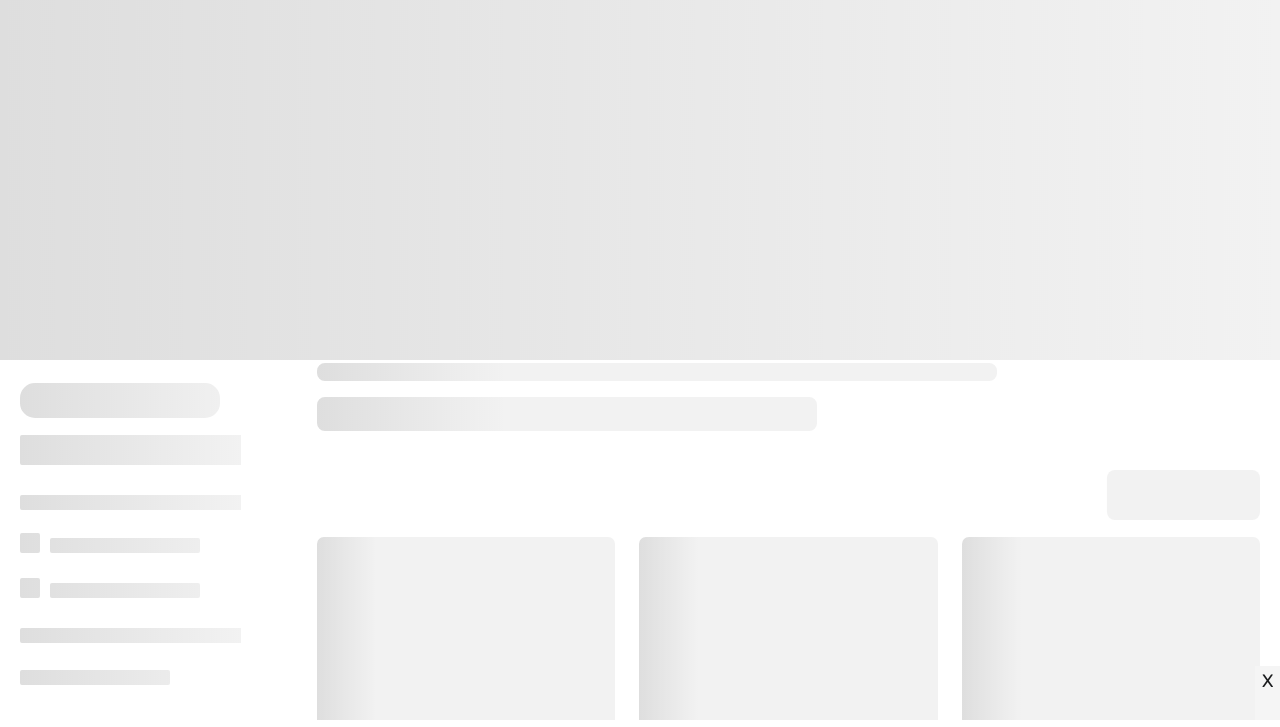

--- FILE ---
content_type: text/css; charset=UTF-8
request_url: https://www.wokularach.pl/_next/static/css/06583334df45025bb56e.css
body_size: 1492
content:
.rc-slider{position:relative;height:14px;padding:5px 0;width:100%;border-radius:6px;touch-action:none}.rc-slider,.rc-slider *{-webkit-box-sizing:border-box;-moz-box-sizing:border-box;box-sizing:border-box;-webkit-tap-highlight-color:rgba(0,0,0,0)}.rc-slider-rail{width:100%;background-color:#e9e9e9}.rc-slider-rail,.rc-slider-track{position:absolute;height:4px;border-radius:6px}.rc-slider-track{left:0;background-color:#abe2fb}.rc-slider-handle{position:absolute;width:14px;height:14px;cursor:pointer;cursor:-webkit-grab;margin-top:-5px;cursor:-moz-grab;cursor:grab;border-radius:50%;border:2px solid #96dbfa;background-color:#fff;touch-action:pan-x}.rc-slider-handle-dragging.rc-slider-handle-dragging.rc-slider-handle-dragging{border-color:#57c5f7;-webkit-box-shadow:0 0 0 5px #96dbfa;box-shadow:0 0 0 5px #96dbfa}.rc-slider-handle:focus{outline:none}.rc-slider-handle-click-focused:focus{border-color:#96dbfa;-webkit-box-shadow:unset;box-shadow:unset}.rc-slider-handle:hover{border-color:#57c5f7}.rc-slider-handle:active{border-color:#57c5f7;-webkit-box-shadow:0 0 5px #57c5f7;box-shadow:0 0 5px #57c5f7;cursor:-webkit-grabbing;cursor:-moz-grabbing;cursor:grabbing}.rc-slider-mark{position:absolute;top:18px;left:0;width:100%;font-size:12px}.rc-slider-mark-text{position:absolute;display:inline-block;vertical-align:middle;text-align:center;cursor:pointer;color:#999}.rc-slider-mark-text-active{color:#666}.rc-slider-step{position:absolute;width:100%;height:4px;background:transparent}.rc-slider-dot{position:absolute;bottom:-2px;margin-left:-4px;width:8px;height:8px;border:2px solid #e9e9e9;background-color:#fff;cursor:pointer;border-radius:50%;vertical-align:middle}.rc-slider-dot-active{border-color:#96dbfa}.rc-slider-dot-reverse{margin-right:-4px}.rc-slider-disabled{background-color:#e9e9e9}.rc-slider-disabled .rc-slider-track{background-color:#ccc}.rc-slider-disabled .rc-slider-dot,.rc-slider-disabled .rc-slider-handle{border-color:#ccc;-webkit-box-shadow:none;box-shadow:none;background-color:#fff;cursor:not-allowed}.rc-slider-disabled .rc-slider-dot,.rc-slider-disabled .rc-slider-mark-text{cursor:not-allowed!important}.rc-slider-vertical{width:14px;height:100%;padding:0 5px}.rc-slider-vertical .rc-slider-rail{height:100%;width:4px}.rc-slider-vertical .rc-slider-track{left:5px;bottom:0;width:4px}.rc-slider-vertical .rc-slider-handle{margin-left:-5px;touch-action:pan-y}.rc-slider-vertical .rc-slider-mark{top:0;left:18px;height:100%}.rc-slider-vertical .rc-slider-step{height:100%;width:4px}.rc-slider-vertical .rc-slider-dot{left:2px;margin-bottom:-4px}.rc-slider-vertical .rc-slider-dot:first-child,.rc-slider-vertical .rc-slider-dot:last-child{margin-bottom:-4px}.rc-slider-tooltip-zoom-down-appear,.rc-slider-tooltip-zoom-down-enter,.rc-slider-tooltip-zoom-down-leave{-webkit-animation-duration:.3s;animation-duration:.3s;-webkit-animation-fill-mode:both;animation-fill-mode:both;display:block!important;-webkit-animation-play-state:paused;animation-play-state:paused}.rc-slider-tooltip-zoom-down-appear.rc-slider-tooltip-zoom-down-appear-active,.rc-slider-tooltip-zoom-down-enter.rc-slider-tooltip-zoom-down-enter-active{-webkit-animation-name:rcSliderTooltipZoomDownIn;animation-name:rcSliderTooltipZoomDownIn;-webkit-animation-play-state:running;animation-play-state:running}.rc-slider-tooltip-zoom-down-leave.rc-slider-tooltip-zoom-down-leave-active{-webkit-animation-name:rcSliderTooltipZoomDownOut;animation-name:rcSliderTooltipZoomDownOut;-webkit-animation-play-state:running;animation-play-state:running}.rc-slider-tooltip-zoom-down-appear,.rc-slider-tooltip-zoom-down-enter{-webkit-transform:scale(0);transform:scale(0);-webkit-animation-timing-function:cubic-bezier(.23,1,.32,1);animation-timing-function:cubic-bezier(.23,1,.32,1)}.rc-slider-tooltip-zoom-down-leave{-webkit-animation-timing-function:cubic-bezier(.755,.05,.855,.06);animation-timing-function:cubic-bezier(.755,.05,.855,.06)}@-webkit-keyframes rcSliderTooltipZoomDownIn{0%{opacity:0;-webkit-transform-origin:50% 100%;transform-origin:50% 100%;-webkit-transform:scale(0);transform:scale(0)}to{-webkit-transform-origin:50% 100%;transform-origin:50% 100%;-webkit-transform:scale(1);transform:scale(1)}}@keyframes rcSliderTooltipZoomDownIn{0%{opacity:0;-webkit-transform-origin:50% 100%;transform-origin:50% 100%;-webkit-transform:scale(0);transform:scale(0)}to{-webkit-transform-origin:50% 100%;transform-origin:50% 100%;-webkit-transform:scale(1);transform:scale(1)}}@-webkit-keyframes rcSliderTooltipZoomDownOut{0%{-webkit-transform-origin:50% 100%;transform-origin:50% 100%;-webkit-transform:scale(1);transform:scale(1)}to{opacity:0;-webkit-transform-origin:50% 100%;transform-origin:50% 100%;-webkit-transform:scale(0);transform:scale(0)}}@keyframes rcSliderTooltipZoomDownOut{0%{-webkit-transform-origin:50% 100%;transform-origin:50% 100%;-webkit-transform:scale(1);transform:scale(1)}to{opacity:0;-webkit-transform-origin:50% 100%;transform-origin:50% 100%;-webkit-transform:scale(0);transform:scale(0)}}.rc-slider-tooltip{position:absolute;left:-9999px;top:-9999px;visibility:visible}.rc-slider-tooltip,.rc-slider-tooltip *{-webkit-box-sizing:border-box;-moz-box-sizing:border-box;box-sizing:border-box;-webkit-tap-highlight-color:rgba(0,0,0,0)}.rc-slider-tooltip-hidden{display:none}.rc-slider-tooltip-placement-top{padding:4px 0 8px}.rc-slider-tooltip-inner{padding:6px 2px;min-width:24px;height:24px;font-size:12px;line-height:1;color:#fff;text-align:center;text-decoration:none;background-color:#6c6c6c;border-radius:6px;-webkit-box-shadow:0 0 4px #d9d9d9;box-shadow:0 0 4px #d9d9d9}.rc-slider-tooltip-arrow{position:absolute;width:0;height:0;border-color:transparent;border-style:solid}.rc-slider-tooltip-placement-top .rc-slider-tooltip-arrow{bottom:4px;left:50%;margin-left:-4px;border-width:4px 4px 0;border-top-color:#6c6c6c}#nprogress{pointer-events:none}#nprogress .bar{background:#29d;position:fixed;z-index:1031;top:0;left:0;width:100%;height:2px}#nprogress .peg{display:block;position:absolute;right:0;width:100px;height:100%;-webkit-box-shadow:0 0 10px #29d,0 0 5px #29d;box-shadow:0 0 10px #29d,0 0 5px #29d;opacity:1;-webkit-transform:rotate(3deg) translateY(-4px);transform:rotate(3deg) translateY(-4px)}#nprogress .spinner{display:block;position:fixed;z-index:1031;top:15px;right:15px}#nprogress .spinner-icon{width:18px;height:18px;-webkit-box-sizing:border-box;-moz-box-sizing:border-box;box-sizing:border-box;border-color:#29d transparent transparent #29d;border-style:solid;border-width:2px;border-radius:50%;-webkit-animation:nprogress-spinner .4s linear infinite;animation:nprogress-spinner .4s linear infinite}.nprogress-custom-parent{overflow:hidden;position:relative}.nprogress-custom-parent #nprogress .bar,.nprogress-custom-parent #nprogress .spinner{position:absolute}@-webkit-keyframes nprogress-spinner{0%{-webkit-transform:rotate(0deg)}to{-webkit-transform:rotate(1turn)}}@keyframes nprogress-spinner{0%{-webkit-transform:rotate(0deg);transform:rotate(0deg)}to{-webkit-transform:rotate(1turn);transform:rotate(1turn)}}@font-face{font-family:Rubik;font-style:normal;font-weight:300;font-display:swap;src:url(/fonts/rubik-v12-latin-ext_latin-300.eot);src:local(""),url(/fonts/rubik-v12-latin-ext_latin-300.eot?#iefix) format("embedded-opentype"),url(/fonts/rubik-v12-latin-ext_latin-300.woff2) format("woff2"),url(/fonts/rubik-v12-latin-ext_latin-300.woff) format("woff"),url(/fonts/rubik-v12-latin-ext_latin-300.ttf) format("truetype"),url(/fonts/rubik-v12-latin-ext_latin-300.svg#Rubik) format("svg")}@font-face{font-family:Rubik;font-style:normal;font-weight:400;font-display:swap;src:url(/fonts/rubik-v12-latin-ext_latin-regular.eot);src:local(""),url(/fonts/rubik-v12-latin-ext_latin-regular.eot?#iefix) format("embedded-opentype"),url(/fonts/rubik-v12-latin-ext_latin-regular.woff2) format("woff2"),url(/fonts/rubik-v12-latin-ext_latin-regular.woff) format("woff"),url(/fonts/rubik-v12-latin-ext_latin-regular.ttf) format("truetype"),url(/fonts/rubik-v12-latin-ext_latin-regular.svg#Rubik) format("svg")}@font-face{font-family:Rubik;font-style:normal;font-weight:500;font-display:swap;src:url(/fonts/rubik-v12-latin-ext_latin-500.eot);src:local(""),url(/fonts/rubik-v12-latin-ext_latin-500.eot?#iefix) format("embedded-opentype"),url(/fonts/rubik-v12-latin-ext_latin-500.woff2) format("woff2"),url(/fonts/rubik-v12-latin-ext_latin-500.woff) format("woff"),url(/fonts/rubik-v12-latin-ext_latin-500.ttf) format("truetype"),url(/fonts/rubik-v12-latin-ext_latin-500.svg#Rubik) format("svg")}@font-face{font-family:Rubik;font-style:normal;font-weight:600;font-display:swap;src:url(/fonts/rubik-v12-latin-ext_latin-600.eot);src:local(""),url(/fonts/rubik-v12-latin-ext_latin-600.eot?#iefix) format("embedded-opentype"),url(/fonts/rubik-v12-latin-ext_latin-600.woff2) format("woff2"),url(/fonts/rubik-v12-latin-ext_latin-600.woff) format("woff"),url(/fonts/rubik-v12-latin-ext_latin-600.ttf) format("truetype"),url(/fonts/rubik-v12-latin-ext_latin-600.svg#Rubik) format("svg")}@font-face{font-family:Rubik;font-style:italic;font-weight:500;font-display:swap;src:url(/fonts/rubik-v12-latin-ext_latin-500italic.eot);src:local(""),url(/fonts/rubik-v12-latin-ext_latin-500italic.eot?#iefix) format("embedded-opentype"),url(/fonts/rubik-v12-latin-ext_latin-500italic.woff2) format("woff2"),url(/fonts/rubik-v12-latin-ext_latin-500italic.woff) format("woff"),url(/fonts/rubik-v12-latin-ext_latin-500italic.ttf) format("truetype"),url(/fonts/rubik-v12-latin-ext_latin-500italic.svg#Rubik) format("svg")}@font-face{font-family:Rubik;font-style:italic;font-weight:400;font-display:swap;src:url(/fonts/rubik-v12-latin-ext_latin-italic.eot);src:local(""),url(/fonts/rubik-v12-latin-ext_latin-italic.eot?#iefix) format("embedded-opentype"),url(/fonts/rubik-v12-latin-ext_latin-italic.woff2) format("woff2"),url(/fonts/rubik-v12-latin-ext_latin-italic.woff) format("woff"),url(/fonts/rubik-v12-latin-ext_latin-italic.ttf) format("truetype"),url(/fonts/rubik-v12-latin-ext_latin-italic.svg#Rubik) format("svg")}

--- FILE ---
content_type: application/javascript; charset=UTF-8
request_url: https://www.wokularach.pl/_next/static/chunks/9204.6fdcaf0ba1d8de493c3c.js
body_size: 4438
content:
"use strict";(self.webpackChunk_N_E=self.webpackChunk_N_E||[]).push([[9204],{88031:function(n,e,t){var o,i,r,c=t(67294);function l(){return(l=Object.assign?Object.assign.bind():function(n){for(var e=1;e<arguments.length;e++){var t=arguments[e];for(var o in t)Object.prototype.hasOwnProperty.call(t,o)&&(n[o]=t[o])}return n}).apply(this,arguments)}e.Z=function(n){return c.createElement("svg",l({viewBox:"0 0 52 30",fill:"none",xmlns:"http://www.w3.org/2000/svg"},n),o||(o=c.createElement("path",{fillRule:"evenodd",clipRule:"evenodd",d:"M47.337 24.032c-.966 1.655-4.32 4.596-7.679 4.596-3.357 0-7.769-1.333-9.287-6.435-1.516-5.1-.95-7.086 3.312-9.144 4.827-2.337 12.922-1.826 14.573 1.377 1.652 3.204.046 7.95-.919 9.606zm-25.709-1.839c-1.516 5.102-5.93 6.435-9.285 6.435-3.357 0-6.715-2.941-7.68-4.596-.965-1.655-2.57-6.402-.918-9.606 1.651-3.203 9.746-3.714 14.574-1.377 4.262 2.058 4.827 4.044 3.31 9.144zm30.2-9.033s-.794-.035-1.069.069c-.275.103-5.242-2.517-11.172-2.517-5.93 0-9.93 3.689-9.93 3.689h-7.316s-3.996-3.69-9.928-3.69c-5.93 0-10.895 2.621-11.17 2.518-.278-.104-1.071-.07-1.071-.07L0 14.85s1.898 1.584 2.035 2.447c.084.52.576 3.123.835 4.148.301 1.184.855 2.838 2.254 4.344 2.068 2.228 4.504 3.366 7.015 3.366 2.801 0 5.758-.45 8.033-2.759 2.277-2.308 4.285-6.71 3.966-7.857-.122-.44-.931-1.07-.585-1.724.344-.656 2.447-.621 2.447-.621s2.104-.035 2.449.62c.346.654-.465 1.285-.587 1.725-.318 1.147 1.69 5.549 3.966 7.857 2.276 2.31 5.232 2.759 8.035 2.759 2.51 0 4.946-1.138 7.014-3.366 1.4-1.506 1.953-3.16 2.254-4.344.26-1.025.75-3.628.835-4.148.137-.863 2.034-2.447 2.034-2.447l-.173-1.69z",fill:"#1B1C1E"})),i||(i=c.createElement("path",{stroke:"#E61A1A",strokeLinecap:"round",strokeLinejoin:"round",strokeDasharray:"2 2",d:"M22.5 13.212v-9M29.5 13.212v-9"})),r||(r=c.createElement("path",{fillRule:"evenodd",clipRule:"evenodd",d:"M15.75 6.908L21 3.878 15.75.845v2.531H8v1h7.75v2.531zM36.25.846L31 3.877l5.25 3.031V4.377H44v-1h-7.75V.847z",fill:"#E61A1A"})))}},53386:function(n,e,t){var o,i,r,c=t(67294);function l(){return(l=Object.assign?Object.assign.bind():function(n){for(var e=1;e<arguments.length;e++){var t=arguments[e];for(var o in t)Object.prototype.hasOwnProperty.call(t,o)&&(n[o]=t[o])}return n}).apply(this,arguments)}e.Z=function(n){return c.createElement("svg",l({viewBox:"0 0 52 26",fill:"none",xmlns:"http://www.w3.org/2000/svg"},n),o||(o=c.createElement("path",{d:"M3.7 3.4l5 2.887V.513L3.7 3.4zm45 0l-5-2.887v5.774l5-2.887zm-40.5.5h36v-1h-36v1z",fill:"#E61A1A"})),i||(i=c.createElement("path",{stroke:"#E61A1A",strokeLinecap:"round",strokeLinejoin:"round",strokeDasharray:"2 2",d:"M3.2 12.4v-9M49.5 24.5v-21"})),r||(r=c.createElement("path",{fillRule:"evenodd",clipRule:"evenodd",d:"M3.1 9.6a.7.7 0 10-1.4 0v4.1h-1a.7.7 0 100 1.4h1v7.1a.7.7 0 101.4 0v-7.1h.155L46.5 24.4a.7.7 0 001.4 0h-.7.7v-.06a10.633 10.633 0 00-.041-.677 14.003 14.003 0 00-.289-1.793c-.327-1.439-.987-3.304-2.332-4.918-1.343-1.611-2.83-2.427-3.992-2.837a7.694 7.694 0 00-1.437-.36 5.544 5.544 0 00-.59-.055H39.202l-.001.7v-.7H3.1V9.6zm0 5.467l.155.033-.155-.033zm.155.033L46.5 24.4v-.031a9.214 9.214 0 00-.036-.576 12.59 12.59 0 00-.26-1.613c-.297-1.312-.887-2.946-2.042-4.332-1.157-1.389-2.42-2.073-3.383-2.413a6.3 6.3 0 00-1.173-.296 4.152 4.152 0 00-.394-.039H3.255zM1.7 14.765L0 14.4l1.7.365z",fill:"#1B1C1E"})))}},48522:function(n,e,t){var o,i,r,c=t(67294);function l(){return(l=Object.assign?Object.assign.bind():function(n){for(var e=1;e<arguments.length;e++){var t=arguments[e];for(var o in t)Object.prototype.hasOwnProperty.call(t,o)&&(n[o]=t[o])}return n}).apply(this,arguments)}e.Z=function(n){return c.createElement("svg",l({viewBox:"0 0 60 22",fill:"none",xmlns:"http://www.w3.org/2000/svg"},n),o||(o=c.createElement("path",{fillRule:"evenodd",clipRule:"evenodd",d:"M47.337 14.82c-.966 1.655-4.32 4.596-7.679 4.596-3.357 0-7.769-1.333-9.287-6.435-1.516-5.1-.95-7.085 3.312-9.144C38.51 1.5 46.605 2.01 48.256 5.214c1.652 3.204.046 7.95-.919 9.606zM21.628 12.98c-1.516 5.102-5.93 6.435-9.285 6.435-3.357 0-6.715-2.941-7.68-4.596-.965-1.655-2.57-6.402-.918-9.606C5.396 2.01 13.491 1.5 18.32 3.837c4.262 2.059 4.827 4.044 3.31 9.144zm30.2-9.033s-.794-.035-1.069.069C50.484 4.12 45.517 1.5 39.587 1.5c-5.93 0-9.93 3.689-9.93 3.689h-7.316S18.345 1.5 12.413 1.5c-5.93 0-10.895 2.62-11.17 2.517-.278-.104-1.071-.07-1.071-.07L0 5.638s1.898 1.584 2.035 2.447c.084.52.576 3.123.835 4.148.301 1.185.855 2.838 2.254 4.344 2.068 2.228 4.504 3.366 7.015 3.366 2.801 0 5.758-.45 8.033-2.758 2.277-2.31 4.285-6.711 3.966-7.858-.122-.44-.931-1.07-.585-1.724C23.897 6.946 26 6.98 26 6.98s2.104-.035 2.449.62c.346.654-.465 1.285-.587 1.725-.318 1.147 1.69 5.549 3.966 7.858 2.276 2.308 5.232 2.758 8.035 2.758 2.51 0 4.946-1.138 7.014-3.366 1.4-1.506 1.953-3.16 2.254-4.344.26-1.025.75-3.628.835-4.148C50.103 7.22 52 5.637 52 5.637l-.173-1.69z",fill:"#1B1C1E"})),i||(i=c.createElement("path",{d:"M56.5.5l-2.887 5h5.774L56.5.5zm0 21l2.887-5h-5.774l2.887 5zM56 5v12h1V5h-1z",fill:"#E61A1A",mask:"url(#)"})),r||(r=c.createElement("path",{stroke:"#E61A1A",strokeLinecap:"round",strokeLinejoin:"round",strokeDasharray:"2 2",d:"M41.5 1h13M41.5 21h13"})))}},6069:function(n,e,t){var o,i,r,c=t(67294);function l(){return(l=Object.assign?Object.assign.bind():function(n){for(var e=1;e<arguments.length;e++){var t=arguments[e];for(var o in t)Object.prototype.hasOwnProperty.call(t,o)&&(n[o]=t[o])}return n}).apply(this,arguments)}e.Z=function(n){return c.createElement("svg",l({viewBox:"0 0 55 29",fill:"none",xmlns:"http://www.w3.org/2000/svg"},n),o||(o=c.createElement("path",{fillRule:"evenodd",clipRule:"evenodd",d:"M49.337 23.6c-.966 1.654-4.32 4.595-7.679 4.595-3.357 0-7.769-1.332-9.287-6.435-1.516-5.1-.95-7.085 3.312-9.144 4.827-2.337 12.922-1.826 14.573 1.377 1.652 3.204.046 7.951-.919 9.606zm-25.709-1.84c-1.516 5.103-5.93 6.435-9.285 6.435-3.357 0-6.715-2.94-7.68-4.596-.965-1.655-2.57-6.402-.918-9.606 1.651-3.203 9.746-3.714 14.574-1.377 4.262 2.059 4.827 4.044 3.31 9.144zm30.2-9.033s-.794-.035-1.069.069c-.275.103-5.242-2.517-11.172-2.517-5.93 0-9.93 3.689-9.93 3.689h-7.316s-3.996-3.689-9.928-3.689c-5.93 0-10.895 2.62-11.17 2.517-.278-.104-1.071-.07-1.071-.07L2 14.417s1.898 1.585 2.035 2.447c.084.52.576 3.123.835 4.149.301 1.184.855 2.837 2.254 4.343 2.068 2.229 4.504 3.366 7.015 3.366 2.801 0 5.758-.45 8.033-2.758 2.277-2.309 4.285-6.71 3.966-7.858-.122-.44-.931-1.07-.585-1.724.344-.655 2.447-.62 2.447-.62s2.104-.035 2.449.62c.346.654-.465 1.284-.587 1.724-.318 1.147 1.69 5.55 3.966 7.858 2.276 2.309 5.232 2.758 8.035 2.758 2.51 0 4.946-1.137 7.014-3.366 1.4-1.506 1.953-3.16 2.254-4.343.26-1.026.75-3.628.835-4.149.137-.862 2.034-2.447 2.034-2.447l-.173-1.69z",fill:"#1B1C1E"})),i||(i=c.createElement("path",{stroke:"#E61A1A",strokeLinecap:"round",strokeLinejoin:"round",strokeDasharray:"2 2",d:"M.5 12.779v-9M54.5 12.779v-9"})),r||(r=c.createElement("path",{d:"M2 3.78l5 2.886V.893L2 3.779zm51 0L48 .892v5.773l5-2.887zm-46.5.5h42v-1h-42v1z",fill:"#E61A1A",mask:"url(#)"})))}},26875:function(n,e,t){var o,i,r=t(67294);function c(){return(c=Object.assign?Object.assign.bind():function(n){for(var e=1;e<arguments.length;e++){var t=arguments[e];for(var o in t)Object.prototype.hasOwnProperty.call(t,o)&&(n[o]=t[o])}return n}).apply(this,arguments)}e.Z=function(n){return r.createElement("svg",c({viewBox:"0 0 52 19",fill:"none",xmlns:"http://www.w3.org/2000/svg"},n),o||(o=r.createElement("path",{fillRule:"evenodd",clipRule:"evenodd",d:"M47.337 13.82c-.966 1.655-4.32 4.596-7.679 4.596-3.357 0-7.769-1.333-9.287-6.435-1.516-5.1-.95-7.085 3.312-9.144C38.51.5 46.605 1.01 48.256 4.214c1.652 3.204.046 7.95-.919 9.606zM21.628 11.98c-1.516 5.102-5.93 6.435-9.285 6.435-3.357 0-6.715-2.941-7.68-4.596-.965-1.655-2.57-6.402-.918-9.606C5.396 1.01 13.491.5 18.32 2.837c4.262 2.059 4.827 4.044 3.31 9.144zm30.2-9.033s-.794-.035-1.069.069C50.484 3.12 45.517.5 39.587.5c-5.93 0-9.93 3.689-9.93 3.689h-7.316S18.345.5 12.413.5C6.483.5 1.518 3.12 1.243 3.017c-.278-.104-1.071-.07-1.071-.07L0 4.638s1.898 1.584 2.035 2.447c.084.52.576 3.123.835 4.148.301 1.185.855 2.838 2.254 4.344 2.068 2.228 4.504 3.366 7.015 3.366 2.801 0 5.758-.45 8.033-2.758 2.277-2.31 4.285-6.711 3.966-7.858-.122-.44-.931-1.07-.585-1.724C23.897 5.946 26 5.98 26 5.98s2.104-.035 2.449.62c.346.654-.465 1.285-.587 1.725-.318 1.147 1.69 5.549 3.966 7.858 2.276 2.308 5.232 2.758 8.035 2.758 2.51 0 4.946-1.138 7.014-3.366 1.4-1.506 1.953-3.16 2.254-4.344.26-1.025.75-3.628.835-4.148C50.103 6.22 52 4.637 52 4.637l-.173-1.69z",fill:"#1B1C1E"})),i||(i=r.createElement("path",{d:"M30 8.5l5 2.887V5.613L30 8.5zm19 0l-5-2.887v5.774L49 8.5zM34.5 9h10V8h-10v1z",fill:"#E61A1A",mask:"url(#)"})))}},16226:function(n,e,t){var o,i=t(67294);function r(){return(r=Object.assign?Object.assign.bind():function(n){for(var e=1;e<arguments.length;e++){var t=arguments[e];for(var o in t)Object.prototype.hasOwnProperty.call(t,o)&&(n[o]=t[o])}return n}).apply(this,arguments)}e.Z=function(n){return i.createElement("svg",r({viewBox:"0 0 16 3",xmlns:"http://www.w3.org/2000/svg"},n),o||(o=i.createElement("path",{fill:"currentColor",d:"M14.404.55H.96a.941.941 0 00-.679.292C.101 1.03 0 1.284 0 1.55c0 .266.101.52.281.707.18.188.425.293.68.293h13.443a.941.941 0 00.679-.293c.18-.187.281-.441.281-.707 0-.265-.1-.52-.281-.707a.941.941 0 00-.679-.293z"})))}},37761:function(n,e,t){var o,i=t(67294);function r(){return(r=Object.assign?Object.assign.bind():function(n){for(var e=1;e<arguments.length;e++){var t=arguments[e];for(var o in t)Object.prototype.hasOwnProperty.call(t,o)&&(n[o]=t[o])}return n}).apply(this,arguments)}e.Z=function(n){return i.createElement("svg",r({viewBox:"0 0 11 12",fill:"none",xmlns:"http://www.w3.org/2000/svg"},n),o||(o=i.createElement("path",{fill:"currentColor",fillRule:"evenodd",clipRule:"evenodd",d:"M5.775 1.625a.7.7 0 10-1.4 0V5.3H.7a.7.7 0 100 1.4h3.675v3.675a.7.7 0 101.4 0V6.7H9.45a.7.7 0 100-1.4H5.775V1.625z"})))}},41635:function(n,e,t){t.r(e);var o=t(92809),i=t(79056),r=t(10219),c=t(53869),l=t(42382),a=t(5152),s=t(18005),d=t(18117),u=t(72027),p=t(45164),h=t(37761),f=t(16226),v=t(48522),m=t(6069),g=t(26875),w=t(88031),x=t(53386),b=t(17986),j=t(26511),O=t(85893),C=["options","title","id","withIcon","withTitleIcon","titleIconWidth","titleIconHeight","isOpen","autoCloseOnClick","variant","underlineColor","underlineAnimated","titleSize","iconWidth","iconHeight","iconColor","iconVariant","paddingMobile","additionalData","productReviews"];function k(n,e){var t=Object.keys(n);if(Object.getOwnPropertySymbols){var o=Object.getOwnPropertySymbols(n);e&&(o=o.filter((function(e){return Object.getOwnPropertyDescriptor(n,e).enumerable}))),t.push.apply(t,o)}return t}function y(n){for(var e=1;e<arguments.length;e++){var t=null!=arguments[e]?arguments[e]:{};e%2?k(Object(t),!0).forEach((function(e){(0,o.Z)(n,e,t[e])})):Object.getOwnPropertyDescriptors?Object.defineProperties(n,Object.getOwnPropertyDescriptors(t)):k(Object(t)).forEach((function(e){Object.defineProperty(n,e,Object.getOwnPropertyDescriptor(t,e))}))}return n}var A=(0,a.default)((function(){return t.e(8526).then(t.bind(t,48526))}),{loadableGenerated:{webpack:function(){return[48526]},modules:["../components/Atoms/AccordionControl/AccordionControl.js -> ../AccordionWithLinks/AccordionWithLinks"]}}),z=(0,a.default)((function(){return Promise.all([t.e(5820),t.e(9018)]).then(t.bind(t,79018))}),{loadableGenerated:{webpack:function(){return[79018]},modules:["../components/Atoms/AccordionControl/AccordionControl.js -> ../AccordionWithFilters/AccordionWithFilters"]}}),E=(0,a.default)((function(){return t.e(8723).then(t.bind(t,98723))}),{loadableGenerated:{webpack:function(){return[98723]},modules:["../components/Atoms/AccordionControl/AccordionControl.js -> ../AccordionWithProductInfo/AccordionWithProductInfo"]}}),I=(0,a.default)((function(){return t.e(1070).then(t.bind(t,1070))}),{loadableGenerated:{webpack:function(){return[1070]},modules:["../components/Atoms/AccordionControl/AccordionControl.js -> ../AccordionWithProductDescription/AccordionWithProductDescription"]}}),M="links",Z="filters",L="info",H="product_description",W="standard",P="rotate",D={szerokosc_mostka:(0,O.jsx)(u.Z,{mr:"8px",iconWidth:"52px",iconHeight:"30px",children:(0,O.jsx)(w.Z,{})}),szerokosc_szkla:(0,O.jsx)(u.Z,{mr:"8px",iconWidth:"52px",iconHeight:"19px",children:(0,O.jsx)(g.Z,{})}),wysokosc_oprawki:(0,O.jsx)(u.Z,{mr:"8px",iconWidth:"60px",iconHeight:"22px",children:(0,O.jsx)(v.Z,{})}),szerokosc_oprawki:(0,O.jsx)(u.Z,{mr:"8px",iconWidth:"55px",iconHeight:"29px",children:(0,O.jsx)(m.Z,{})}),dlugosc_zausznika:(0,O.jsx)(u.Z,{mr:"8px",iconWidth:"52px",iconHeight:"26px",children:(0,O.jsx)(x.Z,{})})},V=function(n){var e=n.type,t=n.options,o=n.id,i=n.additionalData;switch(e){case M:return(0,O.jsx)(A,{options:t});case Z:return(0,O.jsx)(z,{options:t,additionalData:i,attributeCode:o});case L:return(0,O.jsx)(E,{options:t});case H:return(0,O.jsx)(I,{});default:throw new Error("Invalid type variant in AccordionControl component")}},R=function(n){var e=n.isAccordionItemOpen,t=n.iconVariant,o=n.iconColor;switch(t){case W:return e?(0,O.jsx)(f.Z,{color:o}):(0,O.jsx)(h.Z,{color:o});case P:return(0,O.jsx)(h.Z,{color:o});default:throw new Error("Invalid icon variant in AccordionControl component")}},B=b.Z.accordionItemVariants,_=function(n){var e=n.options,t=n.title,o=n.id,a=n.withIcon,s=n.withTitleIcon,d=n.titleIconWidth,h=n.titleIconHeight,f=n.isOpen,v=n.autoCloseOnClick,m=n.variant,g=n.underlineColor,w=n.underlineAnimated,x=n.titleSize,b=n.iconWidth,j=n.iconHeight,k=n.iconColor,A=n.iconVariant,z=n.paddingMobile,E=n.additionalData,I=n.productReviews,M=(0,r.Z)(n,C),Z=(0,p.Z)(f),L=(0,i.Z)(Z,2),H=L[0],W=L[1];return(0,O.jsx)(F,y(y({onClick:function(){return v&&W()},mt:"24px",mb:"24px"},M),{},{children:(0,O.jsxs)(G,{children:[(0,O.jsxs)(N,{paddingMobile:z,isAccordionItemOpen:H,underlineColor:g,underlineAnimated:w,onClick:function(){return!v&&W()},pb:"12px",children:[(0,O.jsxs)(T,{as:"span",m:0,fontSize:x,isAccordionItemOpen:H,children:[D[o],s&&(0,O.jsx)(u.Z,{mr:"8px",iconWidth:d,iconHeight:h,children:(0,O.jsx)(s,{})}),t]}),a&&(0,O.jsx)(X,{p:"5px",iconWidth:b,iconHeight:j,iconVariant:A,isOpen:H,children:R({isAccordionItemOpen:H,iconVariant:A,iconColor:k})})]}),(0,O.jsx)(S,{isAccordionItemOpen:H,children:(0,O.jsx)(c.M,{initial:!1,children:H&&(0,O.jsxs)(O.Fragment,{children:[I&&(0,O.jsx)("p",{children:"Zesp\xf3\u0142 WOkularach.pl nie weryfikuje opinii, ale wykrywa i usuwa fa\u0142szywe tre\u015bci, gdy tylko zostan\u0105 zidentyfikowane"}),(0,O.jsx)(l.E.div,{initial:"hidden",animate:"visible",exit:"hidden",variants:B,children:V({type:m,options:e,additionalData:E,id:o})})]})})})]})}))},S=d.default.div.withConfig({componentId:"sc-1n711sx-0"})(["",""],(function(n){return!n.isAccordionItemOpen&&(0,d.css)(["overflow:hidden;"])})),F=d.default.ul.withConfig({componentId:"sc-1n711sx-1"})(["",";",";",";",";",";",";width:100%;display:flex;flex-direction:column;justify-content:center;align-items:flex-start;list-style:none;position:relative;grid-area:accordion;"],s.Dh,s.$_,s.cp,s.bK,s.Cg,s.AF),G=d.default.li.withConfig({componentId:"sc-1n711sx-2"})(["",";width:100%;"],s.Dh),T=(0,d.default)(j.Z).withConfig({componentId:"sc-1n711sx-3"})(["display:flex;align-items:center;font-weight:400;",""],(function(n){return n.isAccordionItemOpen&&(0,d.css)(["font-weight:500;"])})),N=d.default.div.withConfig({componentId:"sc-1n711sx-4"})(["",";display:flex;justify-content:space-between;align-items:center;position:relative;cursor:pointer;","::after{content:'';position:absolute;bottom:0;left:0;width:100%;height:1px;background-color:",";transform:scaleX(1);will-change:transform;transition:transform 600ms cubic-bezier(0.5,0,0,0.5) 0ms,background-color 0.2s linear;transform-origin:left;"," ","}"],s.Dh,(function(n){return n.paddingMobile&&(0,d.css)(["@media ","{padding:0 20px 12px;}"],(function(n){return n.theme.breakpoints.mobileS}))}),(function(n){var e=n.theme;return n.underlineColor||e.colors.grey80}),(function(n){return n.isAccordionItemOpen&&(0,d.css)(["background-color:transparent;"])}),(function(n){var e=n.isAccordionItemOpen,t=n.underlineAnimated;return e&&t&&(0,d.css)(["transform:scaleX(0);"])})),X=(0,d.default)(u.Z).withConfig({componentId:"sc-1n711sx-5"})(["will-change:transform;transition:transform 300ms ease-out;"," ",""],(function(n){var e=n.isOpen,t=n.iconVariant;return e&&t===P&&(0,d.css)(["transform:rotate(135deg);"])}),(function(n){var e=n.isOpen,t=n.iconVariant;return!1===e&&t===W&&(0,d.css)(["transform:rotate(90deg);"])}));_.defaultProps={withIcon:!1,withTitleIcon:null,isOpen:!1,id:null,autoCloseOnClick:!1,underlineColor:"",iconWidth:"10px",titleIconWidth:"67px",titleIconHeight:"20px",iconHeight:"10px",titleSize:"1.2rem",underlineAnimated:!0,paddingMobile:!0,options:null,additionalData:void 0,productReviews:!1},e.default=_},45164:function(n,e,t){var o=t(67294);e.Z=function(){var n=arguments.length>0&&void 0!==arguments[0]&&arguments[0],e=(0,o.useState)(n),t=e[0],i=e[1],r=(0,o.useCallback)((function(){var n=arguments.length>0&&void 0!==arguments[0]?arguments[0]:null;return i((function(e){return"boolean"===typeof n?n:!e}))}),[]);return[t,r]}}}]);

--- FILE ---
content_type: application/javascript; charset=UTF-8
request_url: https://www.wokularach.pl/_next/static/chunks/5325.88957209dd8c893572e2.js
body_size: 3343
content:
"use strict";(self.webpackChunk_N_E=self.webpackChunk_N_E||[]).push([[5325],{72340:function(e,r,t){t.d(r,{Z:function(){return c}});var n,i=t(64316),o=t(16543),a=t(12637),l=t(52209),s=(0,t(31429).Ps)(n||(n=(0,l.Z)(["\n  query GET_CATEGORIES_QUERY($filters: CategoryFilterInput) {\n    categoryList(filters: $filters) {\n      id: uid\n      name\n      title_h1\n      description\n      seo_description\n      url_path\n      meta_title\n      meta_description\n      canonical_url\n      display_mode\n      category_slider_herocarousel\n      category_slider\n      category_slider_data {\n        id: entity_id\n        image\n        image_alt\n        label\n        button_label\n        main_title\n        description\n        theme\n        button_url\n      }\n    }\n  }\n"]))),u=t(85893),c=function(e){var r=(0,i.a)(s,{variables:{filters:{category_uid:{eq:e}}}}),t=r.data,n=r.loading,l=r.error;return n?(0,u.jsx)(o.Z,{}):(l&&(0,a.XH)({title:"Ups...",msg:"Co\u015b posz\u0142o nie tak",withIcon:!1}),{data:t})}},63297:function(e,r,t){t.d(r,{Z:function(){return g}});var n,i=t(92809),o=t(64316),a=t(16543),l=t(12637),s=t(53658),u=t(52209),c=(0,t(31429).Ps)(n||(n=(0,u.Z)(["\n  query GET_CATEGORY_FILTERS_QUERY($filters: ProductAttributeFilterInput) {\n    products(filter: $filters) {\n      aggregations {\n        label\n        count\n        attribute_code\n        min_value\n        max_value\n        url_order\n        options {\n          label\n          value\n          url\n          selected\n          image_aod\n          short_description_aod\n          is_hidden_on_filter_aod\n        }\n      }\n    }\n  }\n"]))),p=t(85893);function d(e,r){var t=Object.keys(e);if(Object.getOwnPropertySymbols){var n=Object.getOwnPropertySymbols(e);r&&(n=n.filter((function(r){return Object.getOwnPropertyDescriptor(e,r).enumerable}))),t.push.apply(t,n)}return t}function _(e){for(var r=1;r<arguments.length;r++){var t=null!=arguments[r]?arguments[r]:{};r%2?d(Object(t),!0).forEach((function(r){(0,i.Z)(e,r,t[r])})):Object.getOwnPropertyDescriptors?Object.defineProperties(e,Object.getOwnPropertyDescriptors(t)):d(Object(t)).forEach((function(r){Object.defineProperty(e,r,Object.getOwnPropertyDescriptor(t,r))}))}return e}var g=function(e,r,t){var n=null===t||void 0===t?void 0:t.landing_page_ids,i=(0,o.a)(c,{variables:{filters:_({category_path:{eq:e},landing_page_ids:n},(0,s.De)(r))}}),u=i.data,d=i.loading,g=i.error;return d?(0,p.jsx)(a.Z,{}):(g&&(0,l.XH)({title:"Ups...",msg:"Co\u015b posz\u0142o nie tak",withIcon:!1}),{data:u})}},18959:function(e,r,t){var n=t(92809),i=t(79056),o=t(64316),a=t(73359),l=t(11163),s=t(67294),u=t(12637),c=t(53658),p=t(39623),d=t(27935),_=t(83303),g=t(38451);function b(e,r){var t=Object.keys(e);if(Object.getOwnPropertySymbols){var n=Object.getOwnPropertySymbols(e);r&&(n=n.filter((function(r){return Object.getOwnPropertyDescriptor(e,r).enumerable}))),t.push.apply(t,n)}return t}function m(e){for(var r=1;r<arguments.length;r++){var t=null!=arguments[r]?arguments[r]:{};r%2?b(Object(t),!0).forEach((function(r){(0,n.Z)(e,r,t[r])})):Object.getOwnPropertyDescriptors?Object.defineProperties(e,Object.getOwnPropertyDescriptors(t)):b(Object(t)).forEach((function(r){Object.defineProperty(e,r,Object.getOwnPropertyDescriptor(t,r))}))}return e}r.Z=function(e){var r,t,n=e.isLandingPage,b=(0,l.useRouter)(),f=(0,_.Z)({searchName:n&&"landingpages"}),v=f.contentId,h=f.filters,y=(0,g.Z)().customer,O=(0,c.vl)(b.query),P=O.currentPage,I=O.pageSize,k=O.price,R=O.sortOptions,j=O.bridgeWidth,q=O.frameWidth,w=O.frameHeight,Z=O.templeLength,E=O.lensWidth,F=O.search,S=(0,i.Z)(j,2),$=S[0],G=S[1],z=(0,i.Z)(q,2),C=z[0],D=z[1],A=(0,i.Z)(w,2),N=A[0],T=A[1],U=(0,i.Z)(Z,2),x=U[0],L=U[1],M=(0,i.Z)(E,2),Q=M[0],W=M[1],H=(0,i.Z)(k,2),Y=H[0],X=H[1],J=[{name:"price",from:Y?parseInt(Y,10):null,to:X?parseInt(X,10):null},{name:"szerokosc_mostka",from:$?parseInt($,10):null,to:G?parseInt(G,10):null},{name:"szerokosc_oprawki",from:C?parseInt(C,10):null,to:D?parseInt(D,10):null},{name:"wysokosc_oprawki",from:N?parseInt(N,10):null,to:T?parseInt(T,10):null},{name:"dlugosc_zausznika",from:x?parseInt(x,10):null,to:L?parseInt(L,10):null},{name:"szerokosc_szkla",from:Q?parseInt(Q,10):null,to:W?parseInt(W,10):null}],V=[];V.push(parseInt((0,c.vA)(v),10));var B=(0,c.E7)(h);n&&B.push({name:"landing_page_ids",selectedValues:[1]});var K={currentPage:P,pageSize:I,categoryIds:n?null:V,activeFilters:B,activeRangeFilters:J,sortOptions:R,search:F,customerGroupId:(null===y||void 0===y||null===(r=y.group)||void 0===r?void 0:r.group_id)||0},ee=(0,o.a)(p.Z,{variables:K,notifyOnNetworkStatusChange:!0,context:{clientName:"elastic"}}),re=ee.data,te=ee.loading,ne=ee.error,ie=(0,s.useState)((null===re||void 0===re?void 0:re.productsElastic.products.length)||Number("51")),oe=ie[0],ae=ie[1],le=(0,a.t)(p.Z,{variables:m(m({},K),{},{pageSize:oe,customerGroupId:(null===y||void 0===y||null===(t=y.group)||void 0===t?void 0:t.group_id)||0}),notifyOnNetworkStatusChange:!0,context:{clientName:"elastic"},fetchPolicy:"network-only"}),se=(0,i.Z)(le,2),ue=se[0],ce=se[1],pe=ce.called,de=ce.loading;if(te)return{loading:te};var _e=[],ge=0;if(ne)(0,u.XH)({title:"Ups...",msg:"Co\u015b posz\u0142o nie tak",withIcon:!1});else{var be=re.productsElastic;_e=(0,d.Wz)(be.products,y),ge=be.totalProductsCount}return{products:{items:_e},loadMoreProduct:function(){var e=oe+Number("20");ae(e),ue()},loadMoreProductLoading:de,loading:te,totalPagesRequest:Math.ceil(ge/oe),currentPageRequest:P,totalProductsCount:ge,sortOptions:[],called:pe}}},79524:function(e,r,t){var n=t(11163);r.Z=function(){var e,r=null!==(e=(0,n.useRouter)().query.q)&&void 0!==e?e:"",t=!!r;return{searchPhrase:r,withSearch:t,searchUrl:t?"?q=".concat(r):""}}},27935:function(e,r,t){t.d(r,{Wz:function(){return l}});var n=t(45697),i=t.n(n);i().shape({products:i().arrayOf(i().shape({id:i().string.isRequired,sku:i().string.isRequired,name:i().string.isRequired,url_key:i().string.isRequired,producer:i().string,producer_value:i().string,kolor_value:i().string,kolor_label:i().string,label:i().string,categories:i().arrayOf(i().shape({name:i().string.isRequired})),dittoid:i().string,is_ditto:i().bool,display_mode:i().string,customerGroupPrice:i().arrayOf(i().shape({customerGroupId:i().string.isRequired,price:i().number.isRequired})),final_price:i().number,base_price:i().number,image_label:i().string,image_thumbnail:i().string.isRequired,image_url:i().string.isRequired,video_url:i().string,button_label:i().string,button_style:i().string,custom_url:i().string,title:i().string.isRequired,description:i().string,special_description:i().string,priceRange:i().arrayOf(i().shape({price:i().number.isRequired,customerGroupId:i().string.isRequired,type:i().string.isRequired})),type_id:i().string.isRequired,shipping_time_label_on_tile:i().string,show_shipping_label_on_tile:i().bool})).isRequired,totalProductsCount:i().number.isRequired});function o(e,r){var t,n,i;return i=r&&null!==r&&void 0!==r&&null!==(t=r.group)&&void 0!==t&&t.group_name?e.find((function(e){return e.customerGroupId===r.group.group_id})):e.find((function(e){return 0===e.customerGroupId})),parseFloat(null===(n=i)||void 0===n?void 0:n.price)||null}function a(e,r){return e.label?e.label:parseFloat(e.base_price)>r?"Promocja":""}function l(e){var r=arguments.length>1&&void 0!==arguments[1]?arguments[1]:null;return e?e.map((function(e){var t=o(e.customerGroupPrice,r);return{id:e.id,sku:e.sku,name:e.name,url_key:e.url_key,producer_label:e.producer_value,color_products:e.kolor_value,kolor_label:e.kolor_label,color_relation_count:e.color_relation_count,label:a(e,t),categories:e.categories,dittoid:e.dittoid,isDitto:e.is_ditto,display_mode:e.display_mode||null,image:{label:e.image_label,url:e.image_url},thumbnail_resized:{url:e.image_thumbnail},price_range:{minimum_price:{discount:{percent_off:(parseFloat(e.base_price)-t)/parseFloat(e.base_price)*100},regular_price:{value:parseFloat(e.base_price)},final_price:{value:t}}},priceRange:e.priceRange,video_url:e.video_url,button_label:e.button_label,button_style:e.button_style,custom_url:e.custom_url,description:e.description,special_description:e.special_description,title:e.title,type_id:e.type_id,shipping_time_label_on_tile:e.shipping_time_label_on_tile,show_shipping_label_on_tile:e.show_shipping_label_on_tile,imageWidth:350,imageHeight:350}})):[]}},39623:function(e,r,t){var n,i=t(52209),o=(0,t(31429).Ps)(n||(n=(0,i.Z)(["\n  query GET_PRODUCTS_ELASTIC_QUERY(\n    $pageSize: Int\n    $currentPage: Int\n    $categoryIds: [Int!]\n    $activeFilters: [ActiveFiltersArgs!]\n    $activeRangeFilters: [ActiveRangeFiltersArgs!]\n    $sortOptions: SortOptionsArgs\n    $search: String!\n    $customerGroupId: Int\n  ) {\n    productsElastic(\n      pageSize: $pageSize\n      currentPage: $currentPage\n      categoryIds: $categoryIds\n      activeFilters: $activeFilters\n      activeRangeFilters: $activeRangeFilters\n      sortOptions: $sortOptions\n      search: $search\n      customerGroupId: $customerGroupId\n    ) {\n      products {\n        id\n        sku\n        name\n        url_key\n        producer\n        producer_value\n        kolor_value\n        kolor_label\n        label\n        categories {\n          name\n        }\n        dittoid\n        is_ditto\n        display_mode\n        customerGroupPrice {\n          customerGroupId\n          price\n        }\n        final_price\n        base_price\n        image_label\n        image_thumbnail\n        image_url\n        video_url\n        button_label\n        button_style\n        custom_url\n        title\n        description\n        special_description\n        priceRange {\n          price\n          customerGroupId\n          type\n        }\n        type_id\n        shipping_time_label_on_tile\n        show_shipping_label_on_tile\n        color_relation_count\n      }\n      totalProductsCount\n    }\n  }\n"])));r.Z=o},73359:function(e,r,t){t.d(r,{t:function(){return u}});var n=t(70655),i=t(67294),o=t(14012),a=t(64316),l=t(66252),s=["refetch","reobserve","fetchMore","updateQuery","startPolling","subscribeToMore"];function u(e,r){var t,u=(0,i.useRef)(),c=(0,i.useRef)(),p=(0,i.useRef)(),d=u.current?(0,o.J)(r,u.current):r,_=null!==(t=null===d||void 0===d?void 0:d.query)&&void 0!==t?t:e;c.current=d,p.current=_;var g=(0,a.A)((0,l.x)(r&&r.client),_),b=g.useQuery((0,n.pi)((0,n.pi)({},d),{skip:!u.current})),m=b.observable.options.initialFetchPolicy||g.getDefaultFetchPolicy(),f=Object.assign(b,{called:!!u.current}),v=(0,i.useMemo)((function(){for(var e={},r=function(r){var t=f[r];e[r]=function(){return u.current||(u.current=Object.create(null),g.forceUpdate()),t.apply(this,arguments)}},t=0,n=s;t<n.length;t++){r(n[t])}return e}),[]);return Object.assign(f,v),[(0,i.useCallback)((function(e){u.current=e?(0,n.pi)((0,n.pi)({},e),{fetchPolicy:e.fetchPolicy||m}):{fetchPolicy:m};var r=(0,o.J)(c.current,(0,n.pi)({query:p.current},u.current)),t=g.executeQuery((0,n.pi)((0,n.pi)({},r),{skip:!1})).then((function(e){return Object.assign(e,v)}));return t.catch((function(){})),t}),[]),f]}}}]);

--- FILE ---
content_type: application/javascript; charset=UTF-8
request_url: https://www.wokularach.pl/_next/static/chunks/4199.878eb0888732c304cdd3.js
body_size: 81
content:
"use strict";(self.webpackChunk_N_E=self.webpackChunk_N_E||[]).push([[4199],{74199:function(e,n,o){o.r(n);var s=o(79056),t=o(13433),l=o(5152),a=(o(67294),o(10542)),i=o(64522),r=o(65527),u=o(85893),c=(0,l.default)((function(){return Promise.all([o.e(1768),o.e(1309)]).then(o.bind(o,61768))}),{ssr:!1,loadableGenerated:{webpack:function(){return[61768]},modules:["../components/Organisms/AfterFooter/AfterFooter.js -> @Molecules/ModalCookies/ModalCookies"]}});n.default=function(){var e=(0,t.l)(a.Wh),n=e.isOpen,o=e.title,l=e.message,d=e.type,f=e.label,p=e.actionFunc,k=e.loading,m=(0,r.Z)("display_cookie_modal",!0),b=(0,s.Z)(m,2),g=b[0],h=b[1];return(0,u.jsxs)(u.Fragment,{children:[(0,u.jsx)(i.Z,{title:o,message:l,type:d,label:f,isOpenModal:n,onCloseModal:a.tS,actionFunc:p,isLoading:k}),g&&(0,u.jsx)(c,{isOpen:!0,onCloseModal:function(){return h(!1)}})]})}}}]);

--- FILE ---
content_type: application/javascript; charset=UTF-8
request_url: https://www.wokularach.pl/_next/static/chunks/7613.087f3f6def24d2029602.js
body_size: 15241
content:
"use strict";(self.webpackChunk_N_E=self.webpackChunk_N_E||[]).push([[7613],{2736:function(e,t,n){var i,r=n(67294);function o(){return(o=Object.assign?Object.assign.bind():function(e){for(var t=1;t<arguments.length;t++){var n=arguments[t];for(var i in n)Object.prototype.hasOwnProperty.call(n,i)&&(e[i]=n[i])}return e}).apply(this,arguments)}t.Z=function(e){return r.createElement("svg",o({viewBox:"0 0 12 7",fill:"none",xmlns:"http://www.w3.org/2000/svg"},e),i||(i=r.createElement("path",{d:"M1.5 1.5L6 6l4.5-4.5",stroke:"currentColor",strokeWidth:2,strokeLinecap:"round",strokeLinejoin:"round"})))}},68534:function(e,t,n){var i,r,o=n(67294);function l(){return(l=Object.assign?Object.assign.bind():function(e){for(var t=1;t<arguments.length;t++){var n=arguments[t];for(var i in n)Object.prototype.hasOwnProperty.call(n,i)&&(e[i]=n[i])}return e}).apply(this,arguments)}t.Z=function(e){return o.createElement("svg",l({viewBox:"0 0 22 20",fill:"none",xmlns:"http://www.w3.org/2000/svg"},e),i||(i=o.createElement("g",{clipPath:"url(#iconAccount_svg__clip0)",stroke:"currentColor",strokeWidth:1.4,strokeLinecap:"round",strokeLinejoin:"round"},o.createElement("path",{d:"M18.333 19.5v-2c0-1.06-.386-2.078-1.073-2.828-.688-.75-1.62-1.172-2.593-1.172H7.333c-.972 0-1.905.421-2.592 1.172-.688.75-1.074 1.767-1.074 2.828v2M11 9.5c2.025 0 3.667-1.79 3.667-4s-1.642-4-3.667-4-3.667 1.79-3.667 4 1.642 4 3.667 4z"}))),r||(r=o.createElement("defs",null,o.createElement("clipPath",{id:"iconAccount_svg__clip0"},o.createElement("path",{fill:"#fff",transform:"translate(0 .5)",d:"M0 0h22v19H0z"})))))}},80565:function(e,t,n){var i,r=n(67294);function o(){return(o=Object.assign?Object.assign.bind():function(e){for(var t=1;t<arguments.length;t++){var n=arguments[t];for(var i in n)Object.prototype.hasOwnProperty.call(n,i)&&(e[i]=n[i])}return e}).apply(this,arguments)}t.Z=function(e){return r.createElement("svg",o({viewBox:"0 0 18 16",fill:"none",xmlns:"http://www.w3.org/2000/svg"},e),i||(i=r.createElement("path",{d:"M15.766 2.256a4.21 4.21 0 00-5.955 0L9 3.067l-.812-.81A4.21 4.21 0 102.233 8.21l.812.812L9 14.978l5.955-5.955.811-.812a4.21 4.21 0 000-5.955v0z",stroke:"currentColor",strokeWidth:1.4,strokeLinecap:"round",strokeLinejoin:"round"})))}},34562:function(e,t,n){var i,r,o=n(67294);function l(){return(l=Object.assign?Object.assign.bind():function(e){for(var t=1;t<arguments.length;t++){var n=arguments[t];for(var i in n)Object.prototype.hasOwnProperty.call(n,i)&&(e[i]=n[i])}return e}).apply(this,arguments)}t.Z=function(e){return o.createElement("svg",l({xmlns:"http://www.w3.org/2000/svg",viewBox:"0 0 22 22",fill:"none"},e),i||(i=o.createElement("path",{d:"M2.75 8.25L11 1.833l8.25 6.417v10.083a1.833 1.833 0 01-1.833 1.834H4.583a1.833 1.833 0 01-1.833-1.834V8.25z",stroke:"currentColor",strokeWidth:1.4,strokeLinecap:"round",strokeLinejoin:"round"})),r||(r=o.createElement("path",{d:"M8.25 20.167V11h5.5v9.167",stroke:"currentColor",strokeWidth:1.4,strokeLinecap:"round",strokeLinejoin:"round"})))}},88783:function(e,t,n){var i,r=n(67294);function o(){return(o=Object.assign?Object.assign.bind():function(e){for(var t=1;t<arguments.length;t++){var n=arguments[t];for(var i in n)Object.prototype.hasOwnProperty.call(n,i)&&(e[i]=n[i])}return e}).apply(this,arguments)}t.Z=function(e){return r.createElement("svg",o({xmlns:"http://www.w3.org/2000/svg",viewBox:"0 0 16 16",fill:"none"},e),i||(i=r.createElement("path",{d:"M14 10a1.333 1.333 0 01-1.333 1.333h-8L2 14V3.333A1.333 1.333 0 013.333 2h9.334A1.333 1.333 0 0114 3.333V10z",stroke:"currentColor",strokeWidth:1.4,strokeLinecap:"round",strokeLinejoin:"round"})))}},16226:function(e,t,n){var i,r=n(67294);function o(){return(o=Object.assign?Object.assign.bind():function(e){for(var t=1;t<arguments.length;t++){var n=arguments[t];for(var i in n)Object.prototype.hasOwnProperty.call(n,i)&&(e[i]=n[i])}return e}).apply(this,arguments)}t.Z=function(e){return r.createElement("svg",o({viewBox:"0 0 16 3",xmlns:"http://www.w3.org/2000/svg"},e),i||(i=r.createElement("path",{fill:"currentColor",d:"M14.404.55H.96a.941.941 0 00-.679.292C.101 1.03 0 1.284 0 1.55c0 .266.101.52.281.707.18.188.425.293.68.293h13.443a.941.941 0 00.679-.293c.18-.187.281-.441.281-.707 0-.265-.1-.52-.281-.707a.941.941 0 00-.679-.293z"})))}},66458:function(e,t,n){var i,r=n(67294);function o(){return(o=Object.assign?Object.assign.bind():function(e){for(var t=1;t<arguments.length;t++){var n=arguments[t];for(var i in n)Object.prototype.hasOwnProperty.call(n,i)&&(e[i]=n[i])}return e}).apply(this,arguments)}t.Z=function(e){return r.createElement("svg",o({viewBox:"0 0 6 10",fill:"none",xmlns:"http://www.w3.org/2000/svg"},e),i||(i=r.createElement("path",{d:"M1 9l4-4-4-4",stroke:"currentColor",strokeLinecap:"round",strokeLinejoin:"round"})))}},37761:function(e,t,n){var i,r=n(67294);function o(){return(o=Object.assign?Object.assign.bind():function(e){for(var t=1;t<arguments.length;t++){var n=arguments[t];for(var i in n)Object.prototype.hasOwnProperty.call(n,i)&&(e[i]=n[i])}return e}).apply(this,arguments)}t.Z=function(e){return r.createElement("svg",o({viewBox:"0 0 11 12",fill:"none",xmlns:"http://www.w3.org/2000/svg"},e),i||(i=r.createElement("path",{fill:"currentColor",fillRule:"evenodd",clipRule:"evenodd",d:"M5.775 1.625a.7.7 0 10-1.4 0V5.3H.7a.7.7 0 100 1.4h3.675v3.675a.7.7 0 101.4 0V6.7H9.45a.7.7 0 100-1.4H5.775V1.625z"})))}},59725:function(e,t,n){var i,r=n(67294);function o(){return(o=Object.assign?Object.assign.bind():function(e){for(var t=1;t<arguments.length;t++){var n=arguments[t];for(var i in n)Object.prototype.hasOwnProperty.call(n,i)&&(e[i]=n[i])}return e}).apply(this,arguments)}t.Z=function(e){return r.createElement("svg",o({viewBox:"0 0 6 10",fill:"none",xmlns:"http://www.w3.org/2000/svg"},e),i||(i=r.createElement("path",{d:"M5 9L1 5l4-4",stroke:"currentColor",strokeLinecap:"round",strokeLinejoin:"round"})))}},85846:function(e,t,n){var i,r=n(67294);function o(){return(o=Object.assign?Object.assign.bind():function(e){for(var t=1;t<arguments.length;t++){var n=arguments[t];for(var i in n)Object.prototype.hasOwnProperty.call(n,i)&&(e[i]=n[i])}return e}).apply(this,arguments)}t.Z=function(e){return r.createElement("svg",o({xmlns:"http://www.w3.org/2000/svg",viewBox:"0 0 22 22",fill:"none"},e),i||(i=r.createElement("path",{d:"M10.083 17.417a7.333 7.333 0 100-14.667 7.333 7.333 0 000 14.667zm9.167 1.833l-3.988-3.988",stroke:"currentColor",strokeWidth:1.4,strokeLinecap:"round",strokeLinejoin:"round"})))}},27188:function(e,t,n){var i=n(18117),r=n(18005),o=i.default.a.withConfig({componentId:"sc-1y0w2bu-0"})(["",";",";",";display:inline-block;cursor:pointer;",""],r.$_,r.cp,r.Dh,(function(e){return e.underlined&&(0,i.css)(["text-decoration-line:underline;text-underline-offset:3px;"])}));t.Z=o},96876:function(e,t,n){n.r(t);var i=n(41664),r=n(18117),o=n(10689),l=n(78856),s=n(59725),a=n(72027),c=n(26511),d=n(85893),u=function(e){var t=e.label,n=e.url,u=e.isChild,m=e.closeChildMobile,g=(0,r.useTheme)().colors,v=(0,o.$h)().toggleMobileMenu;return(0,d.jsxs)(p,{children:[(0,d.jsxs)(h,{children:[n&&(0,d.jsx)(i.default,{href:"/".concat(n),passHref:!0,prefetch:!1,children:(0,d.jsx)(x,{as:"a",fontSize:"14px",isUpper:!0,isBold:!0,letterSpacing:"0px",margin:"0px",padding:"0px",children:t})}),!n&&(0,d.jsx)(c.Z,{as:"a",fontSize:"14px",isUpper:!0,isBold:!0,letterSpacing:"0px",margin:"0px",padding:"0px",children:t}),(0,d.jsxs)(f,{onClick:v,children:[(0,d.jsx)(c.Z,{as:"span",fontSize:"14px",isUpper:!0,letterSpacing:"0px",margin:"0 15px 0 0",padding:"0px",children:"Zamknij"}),(0,d.jsx)(l.Z,{})]})]}),u&&(0,d.jsxs)(h,{onClick:function(){return m(!1)},haveFunc:!0,children:[(0,d.jsx)(a.Z,{iconWidth:"18px",iconHeight:"18px",children:(0,d.jsx)(s.Z,{})}),(0,d.jsx)(c.Z,{as:"span",m:"0 auto 0 14px",fontSize:"14px",lineHeight:"14px",fontWeight:500,color:g.primary,children:"wr\xf3\u0107"})]})]})};u.defaultProps={label:"",url:null,isChild:!1,closeChildMobile:null};var p=r.default.div.withConfig({componentId:"sc-o6tkmj-0"})(["display:flex;flex-direction:column;"]),h=r.default.div.withConfig({componentId:"sc-o6tkmj-1"})(["display:flex;justify-content:space-between;align-items:center;padding:0 25px;width:100%;height:60px;border-bottom:"," 1px solid;",""],(function(e){return e.theme.colors.grey30}),(function(e){return e.haveFunc&&(0,r.css)(["cursor:pointer;"])})),f=r.default.div.withConfig({componentId:"sc-o6tkmj-2"})(["display:flex;justify-content:flex-end;align-items:center;padding:15px 0;cursor:pointer;svg{width:14px;height:15px;}"]),x=(0,r.default)(c.Z).withConfig({componentId:"sc-o6tkmj-3"})(["text-decoration:underline;"]);t.default=u},87558:function(e,t,n){n.r(t),n.d(t,{default:function(){return Ze}});var i=n(18117),r=n(91422),o=n(42382),l=n(67294),s=n(10689),a=n(2736),c=n(72027),d=n(26511),u=n(92809),p=n(25675),h=n(41664),f=n(18005),x=n(17986),m=n(98731),g=n(85893),v=function(e){var t=e.bannerData;if(!t)return null;var n=t||{},i=n.buttonLabel,r=n.buttonUrl,o=n.image,l=n.imageAlt;return(0,g.jsxs)(w,{children:[o&&(0,g.jsx)(p.default,{src:o,alt:l||"w okularach.pl",objectFit:"cover",layout:"fill"}),i&&r&&(0,g.jsx)(j,{borderRadius:"50",center:!0,height:"42px",isLink:!0,isUpper:!0,padding:"0 28px",text:i,url:r,variant:"outline",width:"100%",maxWidth:"174px"})]})};v.defaultProps={bannerData:null};var b=v,w=i.default.div.withConfig({componentId:"sc-2nm5tp-0"})(["width:100%;height:100%;"]),j=(0,i.default)(m.Z).withConfig({componentId:"sc-2nm5tp-1"})(["position:absolute;bottom:22px;left:50%;transform:translateX(-50%);border:none;"]),y=n(53869),k=(0,n(5152).default)((function(){return n.e(1615).then(n.bind(n,71615))}),{loadableGenerated:{webpack:function(){return[71615]},modules:["../components/Atoms/NavItem/ColorBox.js -> ../Tooltip/Tooltip"]}}),C=x.Z.fadeIn,O=function(e){var t,n=e.url,i=e.nodeClassesItem,r=e.title,o=(0,l.useState)(!1),a=o[0],c=o[1],d=(0,s.$h)().getMenuClassName;return(0,g.jsxs)(Z,{onHoverStart:function(){return c(!0)},onHoverEnd:function(){return c(!1)},bg:d(i),whileTap:{scale:.95},children:[(0,g.jsx)(h.default,{href:null!==(t="/".concat(n))&&void 0!==t?t:"/404",passHref:!0,prefetch:!1,children:(0,g.jsx)(E,{title:r})}),(0,g.jsx)(y.M,{children:a&&(0,g.jsx)(I,{transition:{duration:.2},initial:"hidden",animate:"visible",exit:"hidden",variants:C,label:r,trianglePosition:"bottomLeft"})})]})};O.defaultProps={url:"/404",nodeClassesItem:null,title:null};var M=O,Z=(0,i.default)(o.E.li).withConfig({componentId:"sc-3cd8a1-0"})(["height:24px;width:24px;border-radius:4px;position:relative;",";",";box-shadow:0 2px 4px rgba(14,31,53,0.2);",""],f.Dh,f.$_,(function(e){return e.bg===s.xG.GRADIENT&&(0,i.css)(["background:linear-gradient( 45deg,rgb(255,0,0) 0%,rgb(255,154,0) 10%,rgb(208,222,33) 20%,rgb(79,220,74) 30%,rgb(63,218,216) 40%,rgb(47,201,226) 50%,rgb(28,127,238) 60%,rgb(95,21,242) 70%,rgb(186,12,248) 80%,rgb(251,7,217) 90%,rgb(255,0,0) 100% );"])})),I=(0,i.default)(k).withConfig({componentId:"sc-3cd8a1-1"})(["position:absolute;bottom:25px;left:-17px;z-index:99;pointer-events:none;"]),E=i.default.a.withConfig({componentId:"sc-3cd8a1-2"})(["position:absolute;top:0;left:0;right:0;bottom:0;"]);function S(e,t){var n=Object.keys(e);if(Object.getOwnPropertySymbols){var i=Object.getOwnPropertySymbols(e);t&&(i=i.filter((function(t){return Object.getOwnPropertyDescriptor(e,t).enumerable}))),n.push.apply(n,i)}return n}function P(e){for(var t=1;t<arguments.length;t++){var n=null!=arguments[t]?arguments[t]:{};t%2?S(Object(n),!0).forEach((function(t){(0,u.Z)(e,t,n[t])})):Object.getOwnPropertyDescriptors?Object.defineProperties(e,Object.getOwnPropertyDescriptors(n)):S(Object(n)).forEach((function(t){Object.defineProperty(e,t,Object.getOwnPropertyDescriptor(n,t))}))}return e}var _=function(e){var t=e.columns,n=e.isHovered,i=e.nodeClass,r=(0,s.$h)().getMenuClassName;return(0,g.jsx)(g.Fragment,{children:n&&t&&(0,g.jsx)(H,{promotion:null===i||void 0===i?void 0:i.includes(s.xG.PROMOTION),columnsLength:t.length,children:t.map((function(e){var t=e.title,n=e.node;return(0,g.jsx)(W,{children:null===n||void 0===n?void 0:n.map((function(e){var t,n=e.title,l=e.node,a=e.node_classes,c=e.type,u=e.categorySliderData,f=e.url;return c===s.QZ.BANNER?(0,g.jsx)(b,{bannerData:u},n):c===s.QZ.CUSTOM_URL?(0,g.jsx)(D,{whileHover:{x:5},transition:P({},x.m),promotion:null===i||void 0===i?void 0:i.includes(s.xG.PROMOTION),children:(0,g.jsx)(h.default,{href:null!==(t="/".concat(f))&&void 0!==t?t:"/404",passHref:!0,prefetch:!1,children:n&&(0,g.jsx)(R,{as:"a",noWrap:!0,fontSize:"12px",lineHeight:"14px",title:n,children:n})})},f):(0,g.jsxs)(T,{children:[(0,g.jsx)(d.Z,{isUpper:!0,as:"p",m:"0",fontSize:"14px",lineHeight:"18px",fontWeight:500,children:n}),l&&(0,g.jsx)(L,{isColorWrapper:r(a),children:l.map((function(e){var t,n,i,l,a=e.title,c=e.url,d=e.node_classes,u=e.image;return d===s.xG.ALL_MARKS?(0,g.jsx)(o.E.li,{whileHover:{x:5},children:(0,g.jsx)(h.default,{href:null!==(i="/".concat(c))&&void 0!==i?i:"/404",passHref:!0,prefetch:!1,children:a&&(0,g.jsxs)(U,{title:a,children:[a," ",">"]})})},c):d===s.xG.FITTING_ROOM?(0,g.jsx)("li",{children:(0,g.jsx)(m.Z,{style:{whiteSpace:"nowrap"},borderRadius:"50",center:!0,height:"42px",isLink:!0,margin:"0",padding:"0 28px",text:a,url:null!==(l="/".concat(c))&&void 0!==l?l:"/404",width:"100%",maxWidth:"202px"},c)},c):null!==(t=r(d))&&void 0!==t&&t.startsWith("#")?(0,g.jsx)(M,{url:c,nodeClassesItem:d,title:a},c):(0,g.jsx)(D,{whileHover:{x:5},transition:P({},x.m),children:(0,g.jsx)(h.default,{href:null!==(n="/".concat(c))&&void 0!==n?n:"/404",passHref:!0,prefetch:!1,children:a&&(0,g.jsxs)(R,{as:"a",noWrap:!0,fontSize:"12px",lineHeight:"14px",title:a,children:[u&&(0,g.jsx)(z,{children:(0,g.jsx)(p.default,{src:u,alt:a||"w okularach.pl",width:"42px",height:"14px"})}),a]})})},c)}))})]},n)}))},t)}))})})};_.defaultProps={isHovered:!1,columns:null,nodeClass:""};var H=(0,i.default)(o.E.div).withConfig({componentId:"sc-1nb0jfm-0"})(["position:absolute;top:50px;"," right:",";max-width:1246px;padding:",";background-color:",";z-index:100;box-shadow:0px 40px 64px -6px rgba(14,31,53,0.36);display:grid;grid-template-columns:",";"],(function(e){return e.promotion?"":"left: 50%; transform: translateX(-50%);"}),(function(e){return e.promotion?"0":"auto"}),(function(e){return e.promotion?"30px":"38px 60px"}),(function(e){return e.theme.colors.white}),(function(e){var t=e.columnsLength;return"repeat(".concat(t,", 1fr)")})),z=i.default.div.withConfig({componentId:"sc-1nb0jfm-1"})(["display:flex;pointer-events:none;"]),W=i.default.div.withConfig({componentId:"sc-1nb0jfm-2"})([""," position:relative;margin-right:64px;min-width:206px;cursor:auto;::after{content:'';position:absolute;width:1px;height:100%;top:0;right:-32px;background-color:",";}:nth-child(2){margin-right:96px;::after{right:-68px;}}:last-child{margin-right:0;::after{content:none;}}"],f.Dh,(function(e){return e.theme.colors.grey20})),T=i.default.div.withConfig({componentId:"sc-1nb0jfm-3"})([""," max-width:240px;width:100%;margin-bottom:38px;:last-child{margin:0;}"],f.Dh),L=i.default.ul.withConfig({componentId:"sc-1nb0jfm-4"})(["margin-top:14px;",""],(function(e){return e.isColorWrapper&&(0,i.css)(["display:grid;grid-template-columns:repeat(7,1fr);gap:8px 10px;"])})),D=(0,i.default)(o.E.li).withConfig({componentId:"sc-1nb0jfm-5"})(["margin-bottom:",";font-size:12px;font-weight:400;color:",";cursor:pointer;::first-letter{text-transform:uppercase;}:last-child{margin-bottom:0;}"],(function(e){return e.promotion?"20px":"10px"}),(function(e){return e.theme.colors.primary})),U=i.default.a.withConfig({componentId:"sc-1nb0jfm-6"})(["text-decoration:underline;cursor:pointer;display:flex;"]),R=(0,i.default)(d.Z).withConfig({componentId:"sc-1nb0jfm-7"})(["display:flex;align-items:center;"]),N=_,A=n(10219),B=n(11163),G=["children","href"];function V(e,t){var n=Object.keys(e);if(Object.getOwnPropertySymbols){var i=Object.getOwnPropertySymbols(e);t&&(i=i.filter((function(t){return Object.getOwnPropertyDescriptor(e,t).enumerable}))),n.push.apply(n,i)}return n}function $(e){for(var t=1;t<arguments.length;t++){var n=null!=arguments[t]?arguments[t]:{};t%2?V(Object(n),!0).forEach((function(t){(0,u.Z)(e,t,n[t])})):Object.getOwnPropertyDescriptors?Object.defineProperties(e,Object.getOwnPropertyDescriptors(n)):V(Object(n)).forEach((function(t){Object.defineProperty(e,t,Object.getOwnPropertyDescriptor(n,t))}))}return e}var F=function(e){var t=e.children,n=e.href,i=(0,A.Z)(e,G),r=(0,B.useRouter)(),o=l.Children.only(t);return(0,g.jsx)(h.default,$($({href:n,prefetch:!1,passHref:!0},i),{},{children:l.cloneElement(o,{active:r.asPath===n})}))},q=function(e){var t=e.url,n=e.label,i=e.nodeClass,r=e.columns,o=e.index,c=(0,l.useState)(!1),u=c[0],p=c[1];return(0,g.jsxs)(J,{onHoverStart:function(){return p(!0)},onHoverEnd:function(){return p(!1)},children:[(0,g.jsx)(F,{href:"/".concat(t),children:(0,g.jsx)(Q,{title:n,index:o,children:(0,g.jsxs)(d.Z,{fontSize:"14px",as:"span",isUpper:!0,fontWeight:(null===i||void 0===i?void 0:i.includes(s.xG.IS_BOLD))&&500,color:(0,s.eh)(i),children:[n,r&&(0,g.jsx)(Y,{ml:"10px",iconWidth:"14px",iconHeight:"14px",children:(0,g.jsx)(a.Z,{})})]})})}),(0,g.jsx)(N,{columns:r,isHovered:u,nodeClass:i})]})},X=q;q.defaultProps={nodeClass:"",index:-1,columns:null,url:"/"};var J=(0,i.default)(o.E.div).withConfig({componentId:"sc-bcjsv2-0"})(["cursor:pointer;"]),Y=(0,i.default)(c.Z).withConfig({componentId:"sc-bcjsv2-1"})(["display:inline-block;"]),Q=i.default.a.withConfig({componentId:"sc-bcjsv2-2"})(["color:",";margin-right:14px;cursor:pointer;padding:16px 8px;display:block;position:relative;z-index:99;::after{content:'';position:absolute;bottom:0;left:-5px;right:-5px;height:2px;background-color:",";transform:scale(0);transition:300ms 0ms ease-in-out;","}",":hover &::after{transform:scale(1);}"],(function(e){return e.theme.colors.primary}),(function(e){return e.theme.colors.primary}),(function(e){return e.active&&(0,i.css)(["transform:scale(1);"])}),J),K=n(66458),ee=n(81766),te=n(53945),ne=n(84652),ie=function(e){var t,n=e.childTitle,i=e.url,r=e.nodeClasses,o=e.image,l=(0,s.$h)().getMenuClassName,a=(0,ee.gR)(),d=a.onTapWrapper,u=a.rippleBoxes;return r===s.xG.FITTING_ROOM||r===s.xG.ALL_MARKS?(0,g.jsx)(h.default,{href:null!==i&&void 0!==i?i:"/404",passHref:!0,prefetch:!1,children:(0,g.jsxs)(oe,{withIcon:!0,onMouseDown:d,children:[(0,g.jsx)(se,{as:"span",lineHeight:"14px",fontSize:"14px",fontWeight:500,children:n}),(0,g.jsx)(c.Z,{mr:"24px",iconWidth:"14px",iconHeight:"14px",children:(0,g.jsx)(K.Z,{})}),u.map((function(e){var t=e.id,n=e.top,i=e.left,r=e.width,o=e.height;return(0,g.jsx)(ee.ZP,{top:n,left:i,width:r,height:o},t)}))]})},n):null!==(t=l(r))&&void 0!==t&&t.startsWith("#")?(0,g.jsx)(h.default,{href:null!==i&&void 0!==i?i:"/404",passHref:!0,children:(0,g.jsxs)(oe,{onMouseDown:d,children:[(0,g.jsx)(ae,{bg:l(r)}),(0,g.jsx)(se,{as:"span",ml:"16px",lineHeight:"14px",fontSize:"14px",fontWeight:500,children:n}),u.map((function(e){var t=e.id,n=e.top,i=e.left,r=e.width,o=e.height;return(0,g.jsx)(ee.ZP,{top:n,left:i,width:r,height:o},t)}))]})},n):(0,g.jsx)(h.default,{href:null!==i&&void 0!==i?i:"/404",passHref:!0,children:(0,g.jsxs)(oe,{onMouseDown:d,children:[(0,g.jsxs)(se,{as:"span",withImage:o,lineHeight:"14px",fontSize:"14px",fontWeight:500,children:[o&&(0,g.jsx)(le,{children:(0,g.jsx)(p.default,{src:o,alt:n||"w okularach.pl",width:"42px",height:"14px"})}),n]}),u.map((function(e){var t=e.id,n=e.top,i=e.left,r=e.width,o=e.height;return(0,g.jsx)(ee.ZP,{top:n,left:i,width:r,height:o},t)}))]})},n)};ie.defaultProps={childTitle:null,url:null,nodeClasses:null,image:null};var re=ie,oe=i.default.a.withConfig({componentId:"sc-w5lkz1-0"})(["display:flex;align-items:center;padding:0 0 0 46px;width:100%;height:60px;position:relative;overflow:hidden;border-bottom:"," 1px solid;cursor:pointer;background-color:",";",""],(function(e){return e.theme.colors.grey30}),(function(e){return e.theme.colors.white}),(function(e){return e.withIcon&&(0,i.css)(["justify-content:space-between;"])})),le=i.default.div.withConfig({componentId:"sc-w5lkz1-1"})(["margin-right:10px;display:inline-block;pointer-events:none;"]),se=(0,i.default)(d.Z).withConfig({componentId:"sc-w5lkz1-2"})(["",":first-letter{text-transform:uppercase;}"],(function(e){return e.withImage&&(0,i.css)(["display:flex;align-items:flex-start;"])})),ae=i.default.span.withConfig({componentId:"sc-w5lkz1-3"})(["height:24px;width:24px;border-radius:4px;position:relative;",";",";box-shadow:0 2px 4px rgba(14,31,53,0.2);",""],f.Dh,f.$_,(function(e){return e.bg===s.xG.GRADIENT&&(0,i.css)(["background:linear-gradient( 45deg,rgb(255,0,0) 0%,rgb(255,154,0) 10%,rgb(208,222,33) 20%,rgb(79,220,74) 30%,rgb(63,218,216) 40%,rgb(47,201,226) 50%,rgb(28,127,238) 60%,rgb(95,21,242) 70%,rgb(186,12,248) 80%,rgb(251,7,217) 90%,rgb(255,0,0) 100% );"])})),ce=n(16226),de=n(37761),ue=function(e){var t=e.title,n=e.url,r=(0,i.useTheme)().colors,o=(0,(0,te.A)().handleGetCurrentItem)(t).isOpen,l=(0,ee.gR)(),s=l.onTapWrapper,a=l.rippleBoxes;return n?(0,g.jsx)(h.default,{href:n,passHref:!0,prefetch:!1,children:(0,g.jsxs)(pe,{as:"a",onMouseDown:s,children:[(0,g.jsx)(d.Z,{isUpper:!0,as:"span",fontSize:"12px",lineHeight:"14px",color:r.primary,fontWeight:500,children:t}),a.map((function(e){var t=e.id,n=e.top,i=e.left,r=e.width,o=e.height;return(0,g.jsx)(ee.ZP,{top:n,left:i,width:r,height:o},t)}))]})}):(0,g.jsxs)(pe,{onMouseDown:s,children:[(0,g.jsx)(d.Z,{isUpper:!0,as:"span",fontSize:"12px",lineHeight:"14px",color:r.primary,fontWeight:500,children:t}),(0,g.jsxs)(c.Z,{iconWidth:"14px",iconHeight:"14px",children:[o&&(0,g.jsx)(ce.Z,{}),!o&&(0,g.jsx)(de.Z,{})]}),a.map((function(e){var t=e.id,n=e.top,i=e.left,r=e.width,o=e.height;return(0,g.jsx)(ee.ZP,{top:n,left:i,width:r,height:o},t)}))]})};ue.defaultProps={url:""};var pe=i.default.div.withConfig({componentId:"sc-nj4e7i-0"})(["display:flex;justify-content:space-between;align-items:center;padding:0 25px;width:100%;height:60px;overflow:hidden;position:relative;border-bottom:"," 1px solid;cursor:pointer;background-color:",";"],(function(e){return e.theme.colors.grey30}),(function(e){return e.theme.colors.grey20})),he=ue,fe=n(96876),xe=(0,l.memo)((function(e){var t=e.label,n=e.url,r=e.columns,o=e.closeChildMobile,l=(0,s.$h)(),a=l.getMobileMenuFloorsItems,c=l.getMobileMenuFloorsLinks,d=(0,i.useTheme)().colors;return(0,g.jsxs)(me,{children:[(0,g.jsxs)("div",{children:[(0,g.jsx)(fe.default,{label:t,url:n,isChild:!0,closeChildMobile:o}),(0,g.jsx)(te.Z,{allowMultipleExpanded:!0,initOpen:!0,children:a(r).map((function(e){var t=e.title,n=e.node,i=e.url;return(0,g.jsxs)(te.Z.Item,{id:t,children:[(0,g.jsx)(te.Z.Collapsed,{children:(0,g.jsx)(he,{title:t,url:i})}),(0,g.jsx)(te.Z.Expended,{children:n&&n.map((function(e){var t=e.title,n=e.url,i=e.node_classes,r=e.image;return(0,g.jsx)(re,{childTitle:t,url:n,nodeClasses:i,image:r},t)}))})]},t)}))}),c(r).map((function(e){var t,n=e.title,i=e.url;return(0,g.jsx)(h.default,{href:null!==(t="/".concat(i))&&void 0!==t?t:"/404",passHref:!0,prefetch:!1,children:(0,g.jsx)(ge,{as:"a",isUpper:!0,fontSize:"12px",lineHeight:"14px",title:n,color:d.primary,fontWeight:500,children:n})})}))]}),(0,g.jsx)(ne.default,{})]})})),me=i.default.div.withConfig({componentId:"sc-i4evsj-0"})(["height:100%;display:flex;flex-direction:column;justify-content:space-between;"]),ge=(0,i.default)(d.Z).withConfig({componentId:"sc-i4evsj-1"})(["display:flex;align-items:center;padding:0 25px;width:100%;height:60px;position:relative;border-bottom:"," 1px solid;cursor:pointer;background-color:",";"],(function(e){return e.theme.colors.grey30}),(function(e){return e.theme.colors.grey20}));xe.defaultProps={url:"",columns:null,closeChildMobile:null};var ve=xe,be=x.Z.fadeInRight,we=function(e){var t=e.url,n=e.label,i=e.nodeClass,r=e.columns,o=e.index,a=(0,l.useState)(!1),c=a[0],u=a[1],p=(0,ee.gR)(),f=p.onTapWrapper,x=p.rippleBoxes;return(0,g.jsxs)(ye,{onClick:!c&&r?u:null,onMouseDown:function(e){f(e,c)},children:[!r&&(0,g.jsx)(h.default,{href:"/".concat(t),passHref:!0,prefetch:!1,children:(0,g.jsx)(Ce,{index:o,as:"a",children:(0,g.jsx)(d.Z,{title:n,padding:"4px 12px 16px",fontSize:"14px",as:"span",isUpper:!0,fontWeight:(null===i||void 0===i?void 0:i.includes(s.xG.IS_BOLD))&&500,color:(0,s.eh)(i),children:n})})}),r&&(0,g.jsx)(Ce,{index:o,as:"div",children:(0,g.jsx)(d.Z,{title:n,padding:"4px 12px 16px",fontSize:"14px",as:"span",isUpper:!0,fontWeight:(null===i||void 0===i?void 0:i.includes(s.xG.IS_BOLD))&&500,color:(0,s.eh)(i),children:n})}),r&&(0,g.jsx)(ke,{mr:"24px",iconWidth:"14px",iconHeight:"14px",children:(0,g.jsx)(K.Z,{})}),(0,g.jsx)(y.M,{children:r&&c&&(0,g.jsx)(Oe,{variants:be,initial:"hidden",animate:"visible",exit:"hidden",children:(0,g.jsx)(ve,{label:n,url:t,columns:r,closeChildMobile:u})})}),x.map((function(e){var t=e.id,n=e.top,i=e.left,r=e.width,o=e.height;return(0,g.jsx)(ee.ZP,{top:n,left:i,width:r,height:o},t)}))]})},je=we;we.defaultProps={nodeClass:"normal",index:-1,columns:null,url:null};var ye=(0,i.default)(o.E.div).withConfig({componentId:"sc-1pdp4w9-0"})(["position:relative;overflow:hidden;@media ","{display:flex;justify-content:space-between;align-items:center;border-bottom:"," 1px solid;}"],(function(e){return e.theme.breakpoints.laptop}),(function(e){return e.theme.colors.grey30})),ke=(0,i.default)(c.Z).withConfig({componentId:"sc-1pdp4w9-1"})(["display:inline-block;span::after{content:none;}"]),Ce=i.default.a.withConfig({componentId:"sc-1pdp4w9-2"})(["color:",";margin-right:22px;cursor:pointer;display:block;@media ","{display:flex;justify-content:flex-start;align-items:center;margin:0;width:100%;height:60px;font-weight:500;text-transform:inherit;","}span{position:relative;@media ","{padding:0 24px;}&:after{content:'';position:absolute;}}@media ","{> span{&:after{bottom:0;left:0;right:0;width:20%;margin:0 auto;border-bottom:2px solid transparent;transition:border 0.2s linear,width 0.2s linear;}}"," &:hover{> span{&:after{width:100%;border-bottom:2px solid ",";transition:border 0.2s linear,width 0.2s linear;}}}}"],(function(e){return e.theme.colors.primary}),(function(e){return e.theme.breakpoints.laptop}),(function(e){return 0===e.index&&(0,i.css)(["border:0;"])}),(function(e){return e.theme.breakpoints.laptop}),(function(e){return e.theme.breakpoints.desktop}),(function(e){return e.active&&(0,i.css)(["> span{&:after{width:100%;border-bottom:2px solid ",";}}"],(function(e){return e.theme.colors.primary}))}),(function(e){return e.theme.colors.primary})),Oe=(0,i.default)(o.E.div).withConfig({componentId:"sc-1pdp4w9-3"})(["position:fixed;top:0;left:0;bottom:0;right:0;width:100%;height:100vh;overflow:auto;z-index:100;background:white;"]),Me=function(e){var t=e.url,n=e.label,i=e.nodeClass,o=e.columns,l=e.index;return(0,g.jsxs)("li",{children:[(0,g.jsx)(Ie,{greaterThanOrEqual:"desktop",children:(0,g.jsx)(X,{url:t,label:n,nodeClass:i,columns:o,index:l})}),(0,g.jsx)(r.pU,{lessThan:"desktop",children:(0,g.jsx)(je,{url:t,label:n,nodeClass:i,columns:o,index:l})})]})};Me.defaultProps={nodeClass:"",index:-1,columns:null,url:null};var Ze=Me,Ie=(0,i.default)(r.pU).withConfig({componentId:"sc-u9gi56-0"})(["display:flex;align-items:center;"])},53945:function(e,t,n){n.d(t,{A:function(){return j}});var i=n(79056),r=n(92809),o=n(67294),l=n(18117),s=n(53869),a=n(42382),c=n(17986),d=n(85893);function u(e,t){var n=Object.keys(e);if(Object.getOwnPropertySymbols){var i=Object.getOwnPropertySymbols(e);t&&(i=i.filter((function(t){return Object.getOwnPropertyDescriptor(e,t).enumerable}))),n.push.apply(n,i)}return n}function p(e){for(var t=1;t<arguments.length;t++){var n=null!=arguments[t]?arguments[t]:{};t%2?u(Object(n),!0).forEach((function(t){(0,r.Z)(e,t,n[t])})):Object.getOwnPropertyDescriptors?Object.defineProperties(e,Object.getOwnPropertyDescriptors(n)):u(Object(n)).forEach((function(t){Object.defineProperty(e,t,Object.getOwnPropertyDescriptor(n,t))}))}return e}var h=c.Z.accordionItemVariants,f=(0,o.createContext)(null);f.displayName="AccordionContext";var x="UPDATE_ITEMS",m="GENERATE_ITEMS_FROM_CHILDREN",g={activeItems:[],allowMultipleExpanded:!1,initOpen:!1},v=function(e,t){return p(p({},e),t)},b=function(e,t){var n=t.type,i=t.payload;switch(n){case x:return function(t){var n=e.activeItems,i=e.allowMultipleExpanded,r=n.map((function(e){return e.id===t?p(p({},e),{},{isOpen:!e.isOpen}):p(p({},e),{},{isOpen:!!i&&e.isOpen})}));return v(e,{activeItems:r})}(i.id);case m:return function(t){if(!o.Children.count(t))return p({},e);var n=e.allowMultipleExpanded,i=e.initOpen,r=[];return o.Children.map(t,(function(e){var t={id:e.props.id,isOpen:!!n&&i};r.push(t)})),v(e,{activeItems:r})}(i.children);default:throw new Error("Invalid action")}},w=(0,o.memo)((function(e){var t=e.children,n=e.allowMultipleExpanded,i=e.initOpen,r=(0,o.useReducer)(b,p(p({},g),{},{allowMultipleExpanded:n,initOpen:i})),l=r[0],s=r[1];return(0,o.useEffect)((function(){s({type:m,payload:{children:t}})}),[t]),(0,d.jsx)(f.Provider,{value:[l,s],children:o.Children.map(t,(function(e,n){var i=e.props.id,r=e.props.children,l=(0,o.cloneElement)(r[0],{id:i}),s=(0,o.cloneElement)(r[1],{id:i});return function(e){var t,n=e.children,i=e.i,r=e.collapsed,o=e.expended,l=null===(t=n[i])||void 0===t?void 0:t.props.children;if((null===l||void 0===l?void 0:l.length)<2||(null===l||void 0===l?void 0:l.length)>2)throw new Error("Each item should have only one Collapsed and Expended component");if("Collapsed"!==r.props.name)throw new Error("Collapsed should be first child of item");if("Expended"!==o.props.name)throw new Error("Expended should be second child of item")}({children:t,i:n,collapsed:l,expended:s}),(0,d.jsxs)(C,{children:[l,s]})}))})})),j=function(){var e=(0,o.useContext)(f);if(!e)throw new Error("useAccordion must be used within a Accordion component");var t=(0,i.Z)(e,2),n=t[0],r=t[1];return p(p({},n),{},{handleUpdateItem:function(e){return r({type:x,payload:{id:e}})},handleGetCurrentItem:function(e){var t;return null!==(t=n.activeItems.find((function(t){return t.id===e})))&&void 0!==t&&t}})},y=function(e){var t=e.children,n=e.id,i=j().handleUpdateItem;return(0,d.jsx)("div",{role:"button","aria-hidden":"true",onClick:function(){return i(n)},children:t})},k=function(e){var t=e.children,n=e.id,i=j(),r=i.handleGetCurrentItem,o=i.initOpen,l=i.allowMultipleExpanded,c=r(n).isOpen;return(0,d.jsx)(s.M,{initial:!1,children:(null!==c&&void 0!==c?c:l&&o)&&(0,d.jsx)(a.E.div,{initial:"hidden",animate:"visible",exit:"hidden",variants:h,children:t})})},C=l.default.div.withConfig({componentId:"sc-uqqbhd-0"})(["overflow:hidden;"]);w.Collapsed=y,w.Expended=k,w.Item=function(e){return e.children},w.defaultProps={allowMultipleExpanded:!1,initOpen:!1},y.defaultProps={id:null,name:"Collapsed"},k.defaultProps={id:null,name:"Expended",children:null},t.Z=w},3507:function(e,t,n){var i=n(92809),r=n(159),o=n(18117),l=n(47172),s=n(6736),a=n(26511),c=n(85893);function d(e,t){var n=Object.keys(e);if(Object.getOwnPropertySymbols){var i=Object.getOwnPropertySymbols(e);t&&(i=i.filter((function(t){return Object.getOwnPropertyDescriptor(e,t).enumerable}))),n.push.apply(n,i)}return n}function u(e){for(var t=1;t<arguments.length;t++){var n=null!=arguments[t]?arguments[t]:{};t%2?d(Object(n),!0).forEach((function(t){(0,i.Z)(e,t,n[t])})):Object.getOwnPropertyDescriptors?Object.defineProperties(e,Object.getOwnPropertyDescriptors(n)):d(Object(n)).forEach((function(t){Object.defineProperty(e,t,Object.getOwnPropertyDescriptor(n,t))}))}return e}t.Z=function(e){var t=(0,r.Z)({},e),n=(0,s.Z)(),i=n.activeCartTab,o=n.handleSetActiveTab;return(0,c.jsxs)(p,u(u({},t),{},{children:[(0,c.jsx)(h,{isActive:i===l.JJ.NORMAL,onClick:function(){return o(l.JJ.NORMAL)},children:(0,c.jsx)(a.Z,{as:"span",letterSpacing:"0.4px",lineHeight:"14px",fontSize:"12px",children:"Tw\xf3j koszyk"})}),(0,c.jsx)(h,{isActive:i===l.JJ.HOME,onClick:function(){return o(l.JJ.HOME)},children:(0,c.jsxs)(a.Z,{as:"span",letterSpacing:"0.4px",lineHeight:"14px",fontSize:"12px",maxWidth:"88px",children:["Domowa",(0,c.jsx)("br",{}),"przymierzalnia"]})})]}))};var p=o.default.div.withConfig({componentId:"sc-17663t4-0"})(["display:flex;justify-content:center;text-align:center;align-items:center;max-width:480px;height:40px;margin:0 auto;border-radius:4px;overflow:hidden;box-shadow:0px 2px 6px rgba(142,142,142,0.25);"]),h=o.default.button.withConfig({componentId:"sc-17663t4-1"})(["display:flex;justify-content:center;align-items:center;border:none;outline:none;height:100%;width:100%;background-color:",";color:",";transition:background-color 300ms 0ms ease-in-out,color 300ms 0ms ease-in-out;cursor:pointer;:hover{color:",";background-color:",";}",""],(function(e){return e.theme.colors.white}),(function(e){return e.theme.colors.primary}),(function(e){return e.theme.colors.white}),(function(e){return e.theme.colors.primary}),(function(e){return e.isActive&&(0,o.css)(["color:",";background-color:",";"],(function(e){return e.theme.colors.white}),(function(e){return e.theme.colors.primary}))}))},84652:function(e,t,n){n.r(t),n.d(t,{default:function(){return f}});var i,r=n(18117),o=n(98731),l=n(67294);function s(){return(s=Object.assign?Object.assign.bind():function(e){for(var t=1;t<arguments.length;t++){var n=arguments[t];for(var i in n)Object.prototype.hasOwnProperty.call(n,i)&&(e[i]=n[i])}return e}).apply(this,arguments)}var a=function(e){return l.createElement("svg",s({xmlns:"http://www.w3.org/2000/svg",viewBox:"0 0 16 16",fill:"none"},e),i||(i=l.createElement("path",{d:"M11.334 1.333H4.667c-.737 0-1.333.597-1.333 1.334v10.666c0 .737.596 1.334 1.333 1.334h6.667c.736 0 1.333-.597 1.333-1.334V2.667c0-.737-.597-1.334-1.333-1.334zM8 12h.007",stroke:"currentColor",strokeWidth:1.4,strokeLinecap:"round",strokeLinejoin:"round"})))},c=n(88783),d=n(19521),u=n(85893),p=r.default.div.withConfig({componentId:"sc-dcbivx-0"})(["display:flex;width:100%;"]),h=(0,r.default)(o.Z).withConfig({componentId:"sc-dcbivx-1"})(["flex:1 1 auto;border-top:"," 1px solid;border-left:"," 1px solid;svg *{fill:none;}&:hover{border-left:"," 1px solid;border-top:0;svg *{fill:none;}}"],(function(e){return e.theme.colors.grey30}),(function(e){return e.theme.colors.grey30}),(function(e){return e.theme.colors.grey30})),f=function(){var e=(0,d.d)().companyPhone,t="tel:".concat(e);return(0,u.jsxs)(p,{children:[(0,u.jsx)(h,{center:!0,variant:"ghost",fontSize:"14px",fontWeight:500,height:"60px",icon:(0,u.jsx)(a,{}),iconHeight:"16px",iconPosition:"centerLeft",iconWidth:"16px",isLink:!0,url:t,withIcon:!0,margin:0,padding:"0 28px",width:"100%",text:"Telefon"}),(0,u.jsx)(h,{center:!0,fontSize:"14px",fontWeight:500,height:"60px",icon:(0,u.jsx)(c.Z,{}),iconHeight:"16px",iconPosition:"centerLeft",iconWidth:"16px",isLink:!0,url:"/kontakt",withIcon:!0,margin:0,padding:"0 28px",width:"100%",text:"Kontakt"})]})}},57613:function(e,t,n){n.r(t),n.d(t,{default:function(){return yt}});var i,r,o=n(11163),l=n(67294),s=n(82191),a=n(18117),c=n(37831),d=n(10689),u=n(24008),p=n(84822),h=n(91422);function f(){return(f=Object.assign?Object.assign.bind():function(e){for(var t=1;t<arguments.length;t++){var n=arguments[t];for(var i in n)Object.prototype.hasOwnProperty.call(n,i)&&(e[i]=n[i])}return e}).apply(this,arguments)}var x=function(e){return l.createElement("svg",f({xmlns:"http://www.w3.org/2000/svg",width:16,height:13,fill:"none"},e),i||(i=l.createElement("g",{clipPath:"url(#hamburger_svg__clip0)",stroke:"#1B1C1E",strokeWidth:2,strokeLinecap:"round",strokeLinejoin:"round"},l.createElement("path",{d:"M.941 6.5H15.06M.941 1.5H15.06M.941 11.5H15.06"}))),r||(r=l.createElement("defs",null,l.createElement("clipPath",{id:"hamburger_svg__clip0"},l.createElement("path",{fill:"#fff",transform:"translate(0 .5)",d:"M0 0h16v12H0z"})))))},m=n(46721),g=n(30266),v=n(79056),b=n(809),w=n.n(b),j=n(13433),y=n(48633),k=n(18005),C=n(911),O=n(38451),M=n(31412),Z=n(39091),I=n(53658),E=n(67578),S=n(68534),P=n(80565),_=n(85846),H=n(61145),z=n(72027),W=n(26511),T=n(85893),L=a.default.div.withConfig({componentId:"sc-o82e65-0"})(["flex:0 0 auto;width:22px;height:22px;border-radius:50%;box-shadow:0 3px 7px rgba(14,31,53,0.12);background:",";display:flex;justify-content:center;align-items:center;"],(function(e){return e.theme.colors.yellow50})),D=function(){var e=(0,O.Z)().customer,t=(0,a.useTheme)().colors;return e?(0,T.jsx)(L,{children:(0,T.jsx)(W.Z,{isUpper:!0,letterSpacing:"0.5px",as:"h2",m:0,fontSize:"12px",fontWeight:400,lineHeight:"18px",color:t.white,children:"".concat(e.firstname.charAt(0)).concat(e.lastname.charAt(0))})}):null},U=function(){var e,t,n=(0,o.useRouter)(),i=(0,y.kP)(),r=(0,v.Z)(i,1)[0],l=(0,O.Z)().customer,s=(0,a.useTheme)().colors,c=((null===(e=(0,C.Z)().data.cartNormal)||void 0===e||null===(t=e.prices)||void 0===t?void 0:t.grand_total)||{}).value,u=(0,d.$h)(),p=u.toggleSearch,f=u.isOpenMiniCart,x=u.toggleMiniCart,m=(0,M.Z)({size:H.dp.mobileM}).isMatches,b=(0,j.l)(Z.ab),k=(null===l||void 0===l?void 0:l.wishlist_v2.items_count)||(null===b||void 0===b?void 0:b.length)||null;return(0,T.jsxs)(T.Fragment,{children:[(0,T.jsx)(N,{children:(0,T.jsx)(h.pU,{greaterThanOrEqual:"mobileXMUP",children:(0,T.jsxs)(R,{onClick:p,"aria-label":"search",type:"button","data-test-id":"search-button",children:[(0,T.jsx)(z.Z,{color:s.primary,bg:"transparent",borderRadius:0,bottom:"0",iconHeight:"22px",iconWidth:"22px",left:"0",position:"relative",width:22,height:22,children:(0,T.jsx)(_.Z,{})}),(0,T.jsx)(h.pU,{greaterThanOrEqual:"desktop",children:(0,T.jsx)(W.Z,{color:s.primary,as:"span",fontWeight:"500",fontSize:"12px",isUpper:!0,ml:"14px",padding:"0px",children:"Szukaj"})})]})})}),(0,T.jsx)(h.pU,{greaterThanOrEqual:"mobileXMUP",children:(0,T.jsxs)(N,{children:[(0,T.jsx)(N,{ml:"8px","data-test-id":"account-icon",children:(0,T.jsx)(z.Z,{color:s.primary,onClick:(0,g.Z)(w().mark((function e(){return w().wrap((function(e){for(;;)switch(e.prev=e.next){case 0:return e.next=2,n.push({pathname:"/zaloguj"});case 2:case"end":return e.stop()}}),e)}))),bg:"transparent",iconHeight:"20px",iconWidth:"22px",width:30,height:30,children:r?(0,T.jsx)(D,{}):(0,T.jsx)(S.Z,{})})}),(0,T.jsx)(N,{ml:"9px",onClick:function(){return n.push("/schowek")},children:(0,T.jsxs)(z.Z,{bg:"transparent",color:s.primary,iconHeight:"16px",iconWidth:"18px",width:30,children:[k&&(0,T.jsx)(A,{children:k}),(0,T.jsx)(P.Z,{})]})})]})}),(0,T.jsx)(h.pU,{greaterThanOrEqual:"mobileXMUP",children:(0,T.jsxs)(N,{ml:"13px",onClick:x,children:[(0,T.jsx)(z.Z,{disabled:f,bg:"transparent",iconHeight:"20px",iconWidth:"20px",children:(0,T.jsx)(E.Z,{})}),c>0&&(0,T.jsx)(T.Fragment,{children:!m&&(0,T.jsx)(W.Z,{as:"span",fontSize:"12px",letterSpacing:"0px",margin:"0",padding:"0 0 0 9px",children:(0,I.Cm)(c)})})]})})]})},R=a.default.button.withConfig({componentId:"sc-seqw70-0"})(["position:relative;flex:0 0 auto;display:flex;border:none;background-color:transparent;align-items:center;outline:none;cursor:pointer;padding-right:15px;::after{position:absolute;content:'';top:0;bottom:0;margin:auto;background:",";right:0;width:1px;height:22px;}"],(function(e){return e.theme.colors.grey30})),N=a.default.div.withConfig({componentId:"sc-seqw70-1"})(["flex:0 0 auto;display:flex;justify-content:center;align-items:center;",";cursor:pointer;position:relative;"],k.Dh),A=a.default.span.withConfig({componentId:"sc-seqw70-2"})(["position:absolute;top:-4px;right:0;display:flex;justify-content:center;align-items:center;width:12px;height:12px;background:",";border-radius:50%;color:",";font-size:8px;pointer-events:none;"],(function(e){return e.theme.colors.yellow80}),(function(e){return e.theme.colors.white})),B=n(87558),G=n(42317),V=function(){var e=(0,G.Z)("main_menu").data;return(0,T.jsx)(T.Fragment,{children:(0,T.jsx)($,{children:(0,T.jsx)(F,{children:null===e||void 0===e?void 0:e.getMenu.node.map((function(e,t){var n=e.url,i=e.title,r=e.node_classes,o=e.node;return(0,T.jsx)(B.default,{url:n,label:i,nodeClass:r,index:t,columns:o},n)}))})})})},$=a.default.div.withConfig({componentId:"sc-1wpzuha-0"})(["display:flex;justify-content:center;align-items:center;padding:0 20px;"]),F=a.default.ul.withConfig({componentId:"sc-1wpzuha-1"})(["position:relative;display:flex;flex-wrap:wrap;justify-content:center;align-items:center;"]);function q(e){if(null==e)throw new TypeError("Cannot destructure undefined")}var X,J=n(49540),Y=n(53869),Q=n(42382),K=n(5152),ee=n(47172),te=n(6736),ne=n(9155),ie=n(78856),re=n(17986),oe=n(3507),le=(0,K.default)((function(){return Promise.all([n.e(8088),n.e(9953),n.e(1250)]).then(n.bind(n,41250))}),{loadableGenerated:{webpack:function(){return[41250]},modules:["../components/Molecules/MiniCart/MiniCart.js -> ./MiniCartCurrent"]}}),se=re.Z.fadeIn,ae=(0,l.forwardRef)((function(e,t){q(e);var n=(0,d.$h)(),i=n.isOpenMiniCart,r=n.toggleMiniCart,o=(0,a.useTheme)().colors,l=(0,te.Z)().activeCartTab;(0,ne.ZP)(i,"mobileM-blocked-scroll");var s=(0,c.Z)().isVisible,u=(0,C.Z)(),p=u.data,h=u.loading,f=p.cartNormal||{},x=f.items,m=f.id,g=f.totalQuantity,v=f.prices,b=f.applied_am_gift_cards,w=p.cartHome||{},j=w.items,y=w.id,k=w.totalQuantity,O=w.prices;return(0,T.jsx)(J.s,{children:(0,T.jsx)(Y.M,{children:i&&(0,T.jsxs)(ce,{isPreHeaderVisible:s,layout:!0,ref:t,initial:"hidden",animate:"visible",exit:"hidden",variants:se,children:[(0,T.jsxs)(de,{layout:!0,children:[(0,T.jsx)(ue,{}),(0,T.jsx)(z.Z,{onClick:r,bg:"transparent",borderRadius:0,bottom:"0",iconHeight:"15px",iconWidth:"14px",left:"0",color:o.black100,position:"relative",width:23,height:23,children:(0,T.jsx)(ie.Z,{})})]}),(0,T.jsx)(Y.M,{initial:!1,exitBeforeEnter:!0,children:(0,T.jsxs)(pe,{variants:se,initial:"hidden",animate:"visible",exit:"hidden",children:[l===ee.JJ.NORMAL&&(0,T.jsx)(le,{items:x,cartId:m,prices:v,totalQuantity:g,loading:h,giftCardData:b}),l===ee.JJ.HOME&&(0,T.jsx)(le,{isHome:!0,items:j,cartId:y,prices:O,totalQuantity:k,loading:h,giftCardData:b})]},l)})]})})})})),ce=(0,a.default)(Q.E.div).withConfig({componentId:"sc-8e7fav-0"})(["position:fixed;top:0;right:0;width:100%;max-width:334px;border-radius:4px;box-shadow:0px -14px 20px ",";background:",";padding:16px 14px 22px 14px;z-index:99;display:flex;height:100%;flex-direction:column;justify-content:flex-start;"," @media ","{border-radius:0;}"],(function(e){return e.theme.colors.black20}),(function(e){return e.theme.colors.white}),(function(e){return e.isPreHeaderVisible&&(0,a.css)(["top:30px;"])}),(function(e){return e.theme.breakpoints.mobileM})),de=(0,a.default)(Q.E.div).withConfig({componentId:"sc-8e7fav-1"})(["display:flex;justify-content:space-between;align-items:center;"]),ue=(0,a.default)(oe.Z).withConfig({componentId:"sc-8e7fav-2"})(["max-width:260px;margin:0;flex:1;height:48px;"]),pe=(0,a.default)(Q.E.div).withConfig({componentId:"sc-8e7fav-3"})(["margin-top:4px;width:100%;display:flex;flex-direction:column;justify-content:flex-start;height:calc(100% - 58px - 48px);@media ","{height:calc(100% - 58px - 48px - 39px);}"],(function(e){return e.theme.breakpoints.mobileXM})),he=n(97131),fe=(0,K.default)((function(){return Promise.resolve().then(n.bind(n,87558))}),{loadableGenerated:{webpack:function(){return[87558]},modules:["../components/Molecules/MobileMainNav/MobileMainNav.js -> @Atoms/NavItem/NavItem"]}}),xe=(0,K.default)((function(){return Promise.resolve().then(n.bind(n,96876))}),{loadableGenerated:{webpack:function(){return[96876]},modules:["../components/Molecules/MobileMainNav/MobileMainNav.js -> @Atoms/NavItem/MobileMenuTopBar"]}}),me=(0,K.default)((function(){return Promise.resolve().then(n.bind(n,84652))}),{loadableGenerated:{webpack:function(){return[84652]},modules:["../components/Molecules/MobileMainNav/MobileMainNav.js -> ./MobileNavFooter"]}}),ge=re.Z.menuNavMobileVariants,ve=function(e){return null===e||void 0===e?void 0:e.reduce((function(e,t){var n=t.node;return e.push.apply(e,(0,he.Z)(n)),e}),[])},be=function(){var e=(0,G.Z)("main_menu").data,t=(0,G.Z)("upper_nav").data,n=(0,d.$h)().isOpenMobileMenu;(0,ne.ZP)(n);var i=(0,M.Z)({size:H.dp.desktop-1}).isMatches;return(0,T.jsx)(Y.M,{children:i&&n&&(0,T.jsx)(we,{initial:"hidden",animate:"visible",exit:"hidden",variants:ge,children:(0,T.jsxs)(je,{children:[(0,T.jsx)(xe,{label:"Wybierz kategori\u0119"}),(0,T.jsx)(Ce,{children:(0,T.jsxs)(ke,{children:[e.getMenu.node.map((function(e,t){var n=e.url,i=e.title,r=e.node_classes,o=e.node;return(0,T.jsx)(fe,{url:n,label:i,isBold:r,index:t,columns:ve(o),nodeClass:r},n)})),(0,T.jsx)(ye,{children:(0,T.jsx)(ke,{children:t.getMenu.node.map((function(e,t){var n=e.url,i=e.title,r=e.node_classes,o=e.node;return(0,T.jsx)(fe,{url:n,label:i,isBold:r,index:t,columns:o,nodeClass:r},n)}))})})]})}),(0,T.jsx)(me,{})]})})})},we=(0,a.default)(Q.E.div).withConfig({componentId:"sc-1fuv23-0"})(["position:fixed;background:",";width:100%;height:100%;top:0;overflow:auto;z-index:1000;overflow-x:hidden;"],(function(e){return e.theme.colors.white})),je=a.default.div.withConfig({componentId:"sc-1fuv23-1"})(["position:relative;width:100%;height:100%;"]),ye=a.default.li.withConfig({componentId:"sc-1fuv23-2"})(["margin-top:auto;border-top:"," 1px solid;"],(function(e){return e.theme.colors.grey30})),ke=a.default.ul.withConfig({componentId:"sc-1fuv23-3"})(["display:flex;flex-direction:column;height:100%;"]),Ce=a.default.div.withConfig({componentId:"sc-1fuv23-4"})(["overflow:auto;height:calc(100% - 120px);"]),Oe=n(10219),Me=n(41664),Ze=n(34562),Ie=["id"],Ee=re.Z.menuStickyVariants,Se=[{id:0,label:"Start",icon:Ze.Z,action:null,url:"/",type:"link"},{id:1,label:"Szukaj",icon:_.Z,action:"search",url:null,type:"action"},{id:2,label:"Koszyk",icon:E.Z,action:"miniCart",url:null,type:"action"},{id:3,label:"Ulubione",icon:P.Z,action:"wishlist",url:null,type:"action"},{id:4,label:"Konto",icon:S.Z,action:"account",url:"/zaloguj",type:"link"}],Pe=function(e,t){var n=e.label,i=e.type,r=e.action,o=e.icon,l=e.url,s=t.handleWishlistClick,a=t.toggleMiniCart,c=t.toggleSearch,d=t.isOpenMiniCart,u=t.isOpenWishlist,p=t.wishlistItemsCounts,h=t.userId,f=t.colors,x=t.cartItemsCounts,m="miniCart"===r,g="wishlist"===r,v="search"===r,b="account"===r;switch(i){case"link":return(0,T.jsx)(Me.default,{href:l,passHref:!0,prefetch:!1,children:(0,T.jsxs)(We,{as:"a",children:[(0,T.jsx)(z.Z,{whileTap:{scale:.9},whileHover:{scale:1.1},bg:"transparent",color:f.primary,borderRadius:"50%",bottom:"0",iconHeight:"22px",iconWidth:"22px",left:"0",position:"relative",width:22,height:22,children:b&&h?(0,T.jsx)(D,{}):(0,T.jsx)(o,{})}),(0,T.jsx)(Te,{as:"span",mt:"4px",fontSize:"10px",children:n})]})});case"action":return(0,T.jsxs)(We,{onClick:function(){return g?s():m?a():v?c():null},children:[(0,T.jsx)(z.Z,{whileTap:{scale:.9},whileHover:{scale:1.1},disabled:m&&d||g&&u,bg:"transparent",color:f.primary,borderRadius:0,bottom:"0",iconHeight:"22px",iconWidth:"22px",left:"0",position:"relative",width:22,height:22,children:(0,T.jsx)(o,{})}),(0,T.jsx)(Te,{as:"span",mt:"4px",fontSize:"10px",children:n}),g&&p>=1&&(0,T.jsx)(ze,{children:p}),m&&x>=1&&(0,T.jsx)(ze,{children:x})]});default:return null}},_e=function(){var e=(0,d.$h)(),t=e.isOpenMiniCart,n=e.isOpenWishlist,i=e.toggleMiniCart,r=e.toggleWishList,o=e.toggleSearch,l=(0,M.Z)({size:H.dp.mobileM-1}).isMatches,s=(0,O.Z)(),c=s.customer,u=s.userId,p=(0,a.useTheme)().colors,h=(0,C.Z)().data.cartNormal,f=(0,j.l)(Z.ab),x=(h||{}).totalQuantity,m=(null===c||void 0===c?void 0:c.wishlist_v2.items_count)||(null===f||void 0===f?void 0:f.length)||null;return(0,T.jsx)(T.Fragment,{children:(0,T.jsx)(Y.M,{initial:!1,children:l&&(0,T.jsx)(He,{initial:"hidden",animate:"visible",exit:"hidden",variants:Ee,transition:{duration:.6},children:Se.map((function(e){var l=e.id,s=(0,Oe.Z)(e,Ie);return(0,T.jsx)(Le,{children:Pe(s,{handleWishlistClick:r,toggleMiniCart:i,toggleSearch:o,isOpenMiniCart:t,isOpenWishlist:n,wishlistItemsCounts:m,colors:p,cartItemsCounts:x,userId:u})},l)}))})})})},He=(0,a.default)(Q.E.div).withConfig({componentId:"sc-1889fv7-0"})(["position:fixed;bottom:0;width:100%;height:54px;background:",";box-shadow:0px -2px 9px rgba(0,0,0,0.11);display:flex;align-items:center;justify-content:space-between;z-index:100;padding:0 20px;"],(function(e){return e.theme.colors.white})),ze=a.default.span.withConfig({componentId:"sc-1889fv7-1"})(["position:absolute;top:-4px;right:0;display:flex;justify-content:center;align-items:center;width:18px;height:18px;background:",";border:"," 2px solid;border-radius:50%;color:",";font-size:9px;pointer-events:none;"],(function(e){return e.theme.colors.yellow80}),(function(e){return e.theme.colors.white}),(function(e){return e.theme.colors.white})),We=(0,a.default)(Q.E.div).withConfig({componentId:"sc-1889fv7-2"})(["display:flex;flex-direction:column;justify-content:space-between;align-items:center;position:relative;"]),Te=(0,a.default)(W.Z).withConfig({componentId:"sc-1889fv7-3"})(["color:",";"],(function(e){return e.theme.colors.grey70})),Le=a.default.div.withConfig({componentId:"sc-1889fv7-4"})(["max-width:42px;width:100%;"]),De=n(581),Ue=function(){var e=arguments.length>0&&void 0!==arguments[0]?arguments[0]:4e3,t=arguments.length>1?arguments[1]:void 0,n=(0,l.useState)(0),i=n[0],r=n[1];return(0,l.useEffect)((function(){var n;return t>1&&(n=setInterval((function(){r((function(e){return e===t-1?0:e+1}))}),e)),function(){return clearInterval(n)}}),[t]),{activeContent:i}},Re=n(27188),Ne=n(16543),Ae=(0,K.default)((function(){return n.e(1798).then(n.bind(n,51798))}),{loadableGenerated:{webpack:function(){return[51798]},modules:["../components/Molecules/PreHeader/PreHeader.js -> ./PreHeaderDesktop"]}}),Be=re.Z.preHeader,Ge=function(){var e=(0,c.Z)(),t=e.items,n=e.preHeaderTheme,i=e.loading,r=e.isVisible,o=Ue(4e3,(null===t||void 0===t?void 0:t.length)||0).activeContent,s=(0,l.useState)(0),d=s[0],u=s[1],p=(0,l.useState)(!1),f=p[0],x=p[1],m=(0,a.useTheme)().colors;return i?(0,T.jsx)(Ve,{children:(0,T.jsx)(Ne.Z,{})}):(0,T.jsx)(T.Fragment,{children:r&&(0,T.jsxs)($e,{themeBar:n,children:[(0,T.jsx)(qe,{greaterThanOrEqual:"mobileM",children:(0,T.jsx)(Ae,{items:t,preHeaderTheme:n,colors:m})}),(0,T.jsx)(h.pU,{lessThan:"mobileM",children:(0,T.jsx)(Y.M,{exitBeforeEnter:!0,children:(0,T.jsx)(Fe,{onHoverStart:function(){u(o),x(!0)},onHoverEnd:function(){u(0),x(!1)},variants:Be,initial:"initial",animate:"animate",exit:"exit",children:t[f?d:o].url?(0,T.jsx)(Me.default,{href:t[f?d:o].url,passHref:!0,prefetch:!1,children:(0,T.jsx)(Re.Z,{color:"dark"===n?m.white:m.grey90,children:(0,T.jsx)(W.Z,{color:"dark"===n?m.white:m.grey90,as:"span",fontSize:"12px",letterSpacing:"0px",margin:"0px",padding:"0px",children:t[f?d:o].content})})}):(0,T.jsx)(W.Z,{color:"dark"===n?m.white:m.grey90,as:"span",fontSize:"12px",letterSpacing:"0px",margin:"0px",padding:"0px",children:t[f?d:o].content})},f?d:o)})})]})})},Ve=a.default.div.withConfig({componentId:"sc-102iw1x-0"})(["display:flex;justify-content:center;align-items:center;"]),$e=a.default.div.withConfig({componentId:"sc-102iw1x-1"})(["overflow:hidden;display:flex;justify-content:center;transition:1s;height:30px;background:",";color:",";"," @media ","{position:sticky;top:0;z-index:999;}"],(function(e){return e.theme.colors.grey90}),(function(e){return e.theme.colors.white}),(function(e){return"light"===e.themeBar&&(0,a.css)(["background:",";color:",";"],(function(e){return e.theme.colors.grey20}),(function(e){return e.theme.colors.grey90}))}),(function(e){return e.theme.breakpoints.mobileS})),Fe=(0,a.default)(Q.E.div).withConfig({componentId:"sc-102iw1x-2"})(["display:flex;justify-content:center;align-items:center;width:100%;height:30px;font-size:12px;a{text-decoration:underline;}"]),qe=(0,a.default)(h.pU).withConfig({componentId:"sc-102iw1x-3"})(["width:100%;"]);function Xe(){return(Xe=Object.assign?Object.assign.bind():function(e){for(var t=1;t<arguments.length;t++){var n=arguments[t];for(var i in n)Object.prototype.hasOwnProperty.call(n,i)&&(e[i]=n[i])}return e}).apply(this,arguments)}var Je=function(e){return l.createElement("svg",Xe({xmlns:"http://www.w3.org/2000/svg",width:12,height:13,fill:"none"},e),X||(X=l.createElement("path",{d:"M3 5l3 3 3-3",stroke:"currentColor"})))},Ye="wrapper",Qe=function(){var e=(0,a.useTheme)().colors,t=(0,G.Z)("upper_nav").data;return(0,T.jsx)(it,{"data-test-id":"upper-nav",children:null===t||void 0===t?void 0:t.getMenu.node.map((function(t){var n=t.type,i=t.url,r=t.node_classes,o=t.title,l=t.node;return(0,T.jsxs)(nt,{children:[n===Ye?(0,T.jsxs)(tt,{as:"span",children:[o,n===Ye&&(0,T.jsx)(Je,{fill:e.primary})]}):(0,T.jsx)(Me.default,{href:"/".concat(i),passHref:!0,prefetch:!1,children:(0,T.jsx)(Ke,{title:o,children:(0,T.jsx)(W.Z,{as:"span",fontSize:"12px",fontWeight:400,letterSpacing:"0px",margin:"0px",padding:"0px",isUpper:"isUpper"===r,children:o})})}),l&&(0,T.jsx)(it,{isSubMenu:!0,children:l.map((function(e){var t=e.url,n=e.title;return(0,T.jsx)(et,{children:(0,T.jsx)(Me.default,{href:"/".concat(t),passHref:!0,prefetch:!1,children:(0,T.jsx)(Ke,{submenu:!0,title:n,children:n})})},n)}))})]},i)}))})},Ke=(0,a.default)(Re.Z).withConfig({componentId:"sc-jm2kef-0"})(["position:relative;display:flex;justify-content:center;align-items:center;padding:8px 10px;",""],(function(e){return e.submenu&&(0,a.css)(["justify-content:flex-start;align-items:center;width:100%;height:50px;border-bottom:"," 1px solid;&:hover{transition:0.3s;background:",";}"],(function(e){return e.theme.colors.grey20}),(function(e){return e.theme.colors.grey10}))})),et=a.default.li.withConfig({componentId:"sc-jm2kef-1"})(["width:100%;"]),tt=(0,a.default)(W.Z).withConfig({componentId:"sc-jm2kef-2"})(["display:flex;justify-content:center;align-items:center;cursor:pointer;svg{margin-left:8px;}"]),nt=a.default.li.withConfig({componentId:"sc-jm2kef-3"})(["position:relative;display:flex;justify-content:center;align-items:center;height:37px;padding:0 8px;border-right:"," 1px solid;"],(function(e){return e.theme.colors.grey20})),it=a.default.ul.withConfig({componentId:"sc-jm2kef-4"})(["display:flex;justify-content:center;align-items:center;",""],(function(e){return e.isSubMenu&&(0,a.css)(["pointer-events:none;opacity:0;flex-direction:column;position:absolute;background:",";width:293px;top:43px;left:0px;padding:0 16px 16px 16px;z-index:2;transition:0.3s;z-index:100;",":hover &{opacity:1;pointer-events:all;}::before{position:absolute;content:'';top:-15px;left:0;width:100%;height:20px;background:transparent;}"],(function(e){return e.theme.colors.white}),nt)})),rt=n(25164),ot=n(86379),lt=(0,K.default)((function(){return n.e(5786).then(n.bind(n,85786))}),{loadableGenerated:{webpack:function(){return[85786]},modules:["../components/Molecules/Wishlist/WishlistStickyWrapper.js -> ../WishlistProductEmpty/WishlistProductEmpty"]}}),st=(0,K.default)((function(){return Promise.all([n.e(8088),n.e(8515)]).then(n.bind(n,28515))}),{loadableGenerated:{webpack:function(){return[28515]},modules:["../components/Molecules/Wishlist/WishlistStickyWrapper.js -> ../WishlistProductItem/WishlistProductItem"]}}),at=re.Z.wishlistVariants,ct=(0,l.forwardRef)((function(e,t){q(e);var n=(0,d.$h)(),i=n.isOpenWishlist,r=n.toggleWishList;(0,ne.ZP)(i,"mobileM-blocked-scroll");var o=(0,rt.Z)(),l=o.wishlistProducts,s=o.wishlistTotalItems,a=o.loading;return(0,T.jsx)(ht,{dragPropagation:!0,drag:"y",dragConstraints:{top:0,bottom:20},onDragEnd:function(e,t){t.offset.y>150&&r()},children:(0,T.jsxs)(dt,{ref:t,initial:"hidden",animate:"visible",exit:"hidden",variants:at,transition:{duration:.4},children:[(0,T.jsx)(ut,{children:(0,T.jsx)(W.Z,{as:"h3",m:"0 16px 0 0",fontSize:20,fontWeight:500,children:"Tw\xf3j schowek"})}),s>0&&(0,T.jsx)(pt,{children:a?(0,T.jsx)(ot.Z,{}):l.map((function(e){var t=e.product;return(0,T.jsx)(st,{productSku:t.sku,url:t.url_key,thumbnailResized:t.thumbnail_resized.url,producer:t.producer_label,name:t.name,oldPrice:t.price_range.minimum_price.regular_price.value,regularPrice:t.price_range.minimum_price.final_price.value,isBest:t.is_best,isNew:t.is_new,isAvailable:"IN_STOCK"===t.stock_status},t.uid)}))}),0===s&&(0,T.jsx)(pt,{children:(0,T.jsx)(lt,{})})]})})})),dt=(0,a.default)(Q.E.div).withConfig({componentId:"sc-wfbxtv-0"})(["position:absolute;bottom:0;background:",";border-radius:8px;left:0;right:0;width:100%;height:calc(100% - 50px);display:flex;flex-direction:column;z-index:9;::after{position:absolute;content:'';width:115px;height:6px;border-radius:9px;background:",";top:10px;left:0;right:0;margin:auto;}"],(function(e){return e.theme.colors.white}),(function(e){return e.theme.colors.grey40})),ut=(0,a.default)(Q.E.div).withConfig({componentId:"sc-wfbxtv-1"})(["display:flex;justify-content:flex-start;align-items:center;margin-top:56px;padding:0 20px;"]),pt=a.default.div.withConfig({componentId:"sc-wfbxtv-2"})(["margin-top:40px;overflow-y:scroll;height:calc(100% - 210px);padding:0 20px;"]),ht=(0,a.default)(Q.E.div).withConfig({componentId:"sc-wfbxtv-3"})(["position:fixed;width:100%;height:calc(100% - 50px);display:flex;flex-direction:column;z-index:10;"]),ft=ct,xt=(0,l.forwardRef)((function(e,t){q(e);var n=(0,d.$h)().isOpenWishlist;return(0,T.jsx)(Y.M,{initial:!1,children:n&&(0,T.jsx)(ft,{ref:t})})})),mt=(0,K.default)((function(){return n.e(3276).then(n.bind(n,23276))}),{loadableGenerated:{webpack:function(){return[23276]},modules:["../components/Organisms/Search/Search.js -> @Molecules/SearchMostSearched/SearchMostSearched"]}}),gt=(0,K.default)((function(){return Promise.all([n.e(1054),n.e(9501),n.e(7763),n.e(5535)]).then(n.bind(n,85535))}),{loadableGenerated:{webpack:function(){return[85535]},modules:["../components/Organisms/Search/Search.js -> @Molecules/SearchForm/Search"]}}),vt=(0,K.default)((function(){return Promise.all([n.e(7763),n.e(8088),n.e(9448)]).then(n.bind(n,79590))}),{loadableGenerated:{webpack:function(){return[79590]},modules:["../components/Organisms/Search/Search.js -> ../ProductsBannerSection/ProductsBannerSection"]}}),bt=function(){var e=(0,d.$h)().toggleSearch;return(0,T.jsxs)(T.Fragment,{children:[(0,T.jsx)(gt,{toggleSearch:e}),(0,T.jsx)(mt,{}),(0,T.jsx)(wt,{children:(0,T.jsx)(jt,{children:(0,T.jsx)(vt,{code:"search_popular_models",type:"popular_models"})})})]})},wt=a.default.div.withConfig({componentId:"sc-1r7k1nb-0"})(["width:100%;"]),jt=a.default.div.withConfig({componentId:"sc-1r7k1nb-1"})(["overflow-x:auto;"]),yt=(0,l.memo)((function(){var e=(0,o.useRouter)().asPath,t=(0,d.$h)(),n=t.resetHeader,i=t.toggleMiniCart,r=t.toggleMobileMenu,a=t.toggleWishList,f=t.isOpenMiniCart,g=t.isOpenWishlist,v=t.toggleSearch,b=t.isOpenSearch,w=(0,c.Z)().isVisible,j=(0,p.Z)(),y=j.scrollDir,k=j.scrollStart,C=j.scrollBack,O=(0,u.Z)((function(){g&&a()})),M=(0,u.Z)((function(){f&&i()}));return(0,l.useEffect)((function(){e&&n()}),[e]),(0,T.jsxs)(T.Fragment,{children:[(0,T.jsx)(s.Z,{whenIdle:!0,children:(0,T.jsx)(Ge,{})}),(0,T.jsxs)(kt,{isPreHeaderVisible:w,activeScrollDirection:y,scrollStart:k,scrollBack:C,children:[(0,T.jsxs)(Ct,{children:[(0,T.jsxs)(Ot,{children:[(0,T.jsx)(s.Z,{whenVisible:!0,children:(0,T.jsx)(h.pU,{lessThan:"desktop",children:(0,T.jsx)(Mt,{onClick:r,children:(0,T.jsx)(x,{})})})}),(0,T.jsx)(s.Z,{on:"mouseover",children:(0,T.jsx)(h.pU,{greaterThanOrEqual:"desktop",children:(0,T.jsx)(Qe,{})})})]}),(0,T.jsx)(Zt,{children:(0,T.jsx)(m.Z,{})}),(0,T.jsx)(s.Z,{whenIdle:!0,children:(0,T.jsx)(It,{children:(0,T.jsx)(U,{})})})]}),(0,T.jsx)(s.Z,{on:"mouseover",children:(0,T.jsx)(h.pU,{greaterThanOrEqual:"desktop",children:(0,T.jsx)(V,{})})})]}),(0,T.jsxs)(s.Z,{whenVisible:!0,children:[(0,T.jsx)(h.pU,{lessThan:"desktop",children:(0,T.jsx)(be,{})}),(0,T.jsx)(h.pU,{lessThan:"mobileXM",children:(0,T.jsx)(xt,{ref:O})}),(0,T.jsx)(h.pU,{lessThan:"mobileXM",children:(0,T.jsx)(_e,{})})]}),(0,T.jsx)(s.Z,{whenVisible:!0,children:(0,T.jsx)(De.default,{onCloseModal:v,isOpen:b,bgOverlay:"white",bgColor:"light",type:"search",children:(0,T.jsx)(bt,{})})}),(0,T.jsx)(s.Z,{whenVisible:!0,children:(0,T.jsx)(ae,{ref:M})})]})})),kt=a.default.div.withConfig({componentId:"sc-odyg02-0"})(["display:flex;flex-direction:column;background:",";@media ","{background-color:",";}@media ","{position:absolute;top:0 ",";width:100%;z-index:20;}@media ","{"," "," ","}"],(function(e){return e.theme.colors.grey10}),(function(e){return e.theme.breakpoints.tablet}),(function(e){return e.theme.colors.white}),(function(e){return e.theme.breakpoints.mobileXM}),(function(e){return e.isPreHeaderVisible&&(0,a.css)(["top:30px;"])}),(function(e){return e.theme.breakpoints.laptop}),(function(e){var t=e.activeScrollDirection,n=e.scrollStart;return"up"===t&&n&&(0,a.css)(["transform:translateY(0%);position:fixed;top:30px;width:100%;z-index:20;transition:transform 300ms ease-out;"])}),(function(e){var t=e.activeScrollDirection,n=e.scrollBack;return"up"===t&&n&&(0,a.css)(["transform:translateY(0%);position:fixed;top:30px;width:100%;z-index:20;"])}),(function(e){var t=e.activeScrollDirection,n=e.scrollStart;return"down"===t&&n&&(0,a.css)(["position:fixed;top:0;transform:translateY(-71px);"])})),Ct=a.default.div.withConfig({componentId:"sc-odyg02-1"})(["display:flex;justify-content:space-between;align-items:center;border-bottom:"," 1px solid;height:48px;padding:0 20px 0 18px;@media ","{border:0;}"],(function(e){return e.theme.colors.grey20}),(function(e){return e.theme.breakpoints.mobileXM})),Ot=a.default.div.withConfig({componentId:"sc-odyg02-2"})(["flex:0 1 auto;display:flex;align-items:center;max-width:325px;width:100%;@media ","{width:inherit;max-width:inherit;}@media ","{order:2;}"],(function(e){return e.theme.breakpoints.laptop}),(function(e){return e.theme.breakpoints.mobileXM})),Mt=a.default.div.withConfig({componentId:"sc-odyg02-3"})(["display:flex;cursor:pointer;"]),Zt=a.default.div.withConfig({componentId:"sc-odyg02-4"})(["flex:0 1 auto;display:flex;@media ","{margin-left:20px;}@media ","{margin-left:16px;order:1;}"],(function(e){return e.theme.breakpoints.laptop}),(function(e){return e.theme.breakpoints.mobileXM})),It=a.default.div.withConfig({componentId:"sc-odyg02-5"})(["position:relative;flex:0 1 auto;display:flex;justify-content:flex-end;align-items:center;max-width:325px;width:100%;@media ","{max-width:inherit;}@media ","{width:inherit;}"],(function(e){return e.theme.breakpoints.laptop}),(function(e){return e.theme.breakpoints.mobileXM}))},37831:function(e,t,n){n.d(t,{Z:function(){return c}});var i,r=n(64316),o=n(11163),l=n(12637),s=n(52209),a=(0,n(31429).Ps)(i||(i=(0,s.Z)(["\n  query GET_PRE_HEADER {\n    preHeaderItems {\n      id: store_id\n      theme\n      items {\n        content\n        url\n      }\n    }\n  }\n"]))),c=function(){var e,t=(0,r.a)(a),n=t.data,i=t.loading,s=t.error,c=(0,o.useRouter)(),d=!["/account"].includes(c.pathname)&&(null===n||void 0===n||null===(e=n.preHeaderItems.items)||void 0===e?void 0:e.length)>0;return s&&(0,l.XH)({title:"Ups...",msg:"Co\u015b posz\u0142o nie tak",withIcon:!1}),{items:(null===n||void 0===n?void 0:n.preHeaderItems.items)||[],preHeaderTheme:(null===n||void 0===n?void 0:n.preHeaderItems.theme)||[],data:n,isVisible:d,loading:i}}},42317:function(e,t,n){n.d(t,{Z:function(){return d}});var i,r=n(64316),o=n(16543),l=n(12637),s=n(52209),a=(0,n(31429).Ps)(i||(i=(0,s.Z)(["\n  query GET_MENU_QUERY($menu: String) {\n    getMenu(identifier: $menu) {\n      id: menu_id\n      identifier\n      is_active\n      node {\n        title\n        type\n        url\n        level\n        is_root\n        is_parent\n        content\n        target\n        node_classes\n        custom_template\n        additional_data\n        node {\n          title\n          url\n          is_parent\n          level\n          additional_data\n          node_classes\n          node {\n            categorySliderData: category_slider_data {\n              buttonLabel: button_label\n              buttonUrl: button_url\n              image\n              imageAlt: image_alt\n            }\n            title\n            type\n            level\n            node_classes\n            node {\n              title\n              type\n              url\n              level\n              content\n              node_classes\n              image\n            }\n            url\n          }\n        }\n      }\n    }\n  }\n"]))),c=n(85893),d=function(e){var t=(0,r.a)(a,{variables:{menu:e}}),n=t.data,i=t.loading,s=t.error;return i?(0,c.jsx)(o.Z,{}):(s&&(0,l.XH)({title:"Ups...",msg:"Co\u015b posz\u0142o nie tak",withIcon:!1}),{data:n,loading:i})}},84822:function(e,t,n){var i=n(67294),r="down",o="down-margin";t.Z=function(){var e=arguments.length>0&&void 0!==arguments[0]?arguments[0]:{},t=e.initialDirection,n=e.thresholdPixels,l=e.off,s=(0,i.useState)(t),a=s[0],c=s[1],d=(0,i.useState)(!1),u=d[0],p=d[1],h=(0,i.useState)(!1),f=h[0],x=h[1];return(0,i.useEffect)((function(){var e=n||0,i=window.pageYOffset,s=!1,a=function(){var t,n=window.pageYOffset;(window.pageYOffset>23?x(!0):x(!1),window.pageYOffset>78?p(!0):p(!1),Math.abs(n-i)<e)?s=!1:(t=n>i?window.pageYOffset>78?r:o:"up",c(t),i=n>0?n:0,s=!1)},d=function(){s||(window.requestAnimationFrame(a),s=!0)};return l?c(t):window.addEventListener("scroll",d),function(){return window.removeEventListener("scroll",d)}}),[t,n,l]),{scrollDir:a,scrollStart:u,scrollBack:f}}},25164:function(e,t,n){n.d(t,{Z:function(){return p}});var i,r=n(97131),o=n(13433),l=n(64316),s=n(67294),a=n(39091),c=n(52209),d=(0,n(31429).Ps)(i||(i=(0,c.Z)(["\n  query GET_GUEST_WISHLIST_PRODUCTS_QUERY($productList: [String]) {\n    products(filter: { sku: { in: $productList } }) {\n      items {\n        uid\n        sku\n        url_key\n        producer\n        producer_label\n        thumbnail_resized {\n          url\n          label\n        }\n        is_best\n        is_new\n        stock_status\n        product_label\n        name\n        price_range {\n          minimum_price {\n            final_price {\n              value\n            }\n            regular_price {\n              value\n            }\n          }\n        }\n      }\n    }\n  }\n"]))),u=n(38451),p=function(){var e=(0,u.Z)().customer,t=(0,o.l)(a.ab),n=(0,l.a)(d,{variables:{productList:t},skip:!(null!==t&&void 0!==t&&t.length)||!!e}),i=n.data,c=n.loading,p=(0,s.useMemo)((function(){var e;return null===i||void 0===i||null===(e=i.products)||void 0===e?void 0:e.items.reduce((function(e,t){return[].concat((0,r.Z)(e),[{product:t}])}),[])}),[i,t]),h=(null===e||void 0===e?void 0:e.wishlist_v2.items_v2.items)||p;return{wishlistProducts:h,wishlistTotalItems:null===h||void 0===h?void 0:h.length,loading:c}}}}]);

--- FILE ---
content_type: application/javascript; charset=UTF-8
request_url: https://www.wokularach.pl/_next/static/chunks/1309.fa58adfa251d875e7443.js
body_size: 344
content:
"use strict";(self.webpackChunk_N_E=self.webpackChunk_N_E||[]).push([[1309],{37761:function(n,e,t){var r,o=t(67294);function i(){return(i=Object.assign?Object.assign.bind():function(n){for(var e=1;e<arguments.length;e++){var t=arguments[e];for(var r in t)Object.prototype.hasOwnProperty.call(t,r)&&(n[r]=t[r])}return n}).apply(this,arguments)}e.Z=function(n){return o.createElement("svg",i({viewBox:"0 0 11 12",fill:"none",xmlns:"http://www.w3.org/2000/svg"},n),r||(r=o.createElement("path",{fill:"currentColor",fillRule:"evenodd",clipRule:"evenodd",d:"M5.775 1.625a.7.7 0 10-1.4 0V5.3H.7a.7.7 0 100 1.4h3.675v3.675a.7.7 0 101.4 0V6.7H9.45a.7.7 0 100-1.4H5.775V1.625z"})))}},27188:function(n,e,t){var r=t(18117),o=t(18005),i=r.default.a.withConfig({componentId:"sc-1y0w2bu-0"})(["",";",";",";display:inline-block;cursor:pointer;",""],o.$_,o.cp,o.Dh,(function(n){return n.underlined&&(0,r.css)(["text-decoration-line:underline;text-underline-offset:3px;"])}));e.Z=i},45164:function(n,e,t){var r=t(67294);e.Z=function(){var n=arguments.length>0&&void 0!==arguments[0]&&arguments[0],e=(0,r.useState)(n),t=e[0],o=e[1],i=(0,r.useCallback)((function(){var n=arguments.length>0&&void 0!==arguments[0]?arguments[0]:null;return o((function(e){return"boolean"===typeof n?n:!e}))}),[]);return[t,i]}}}]);